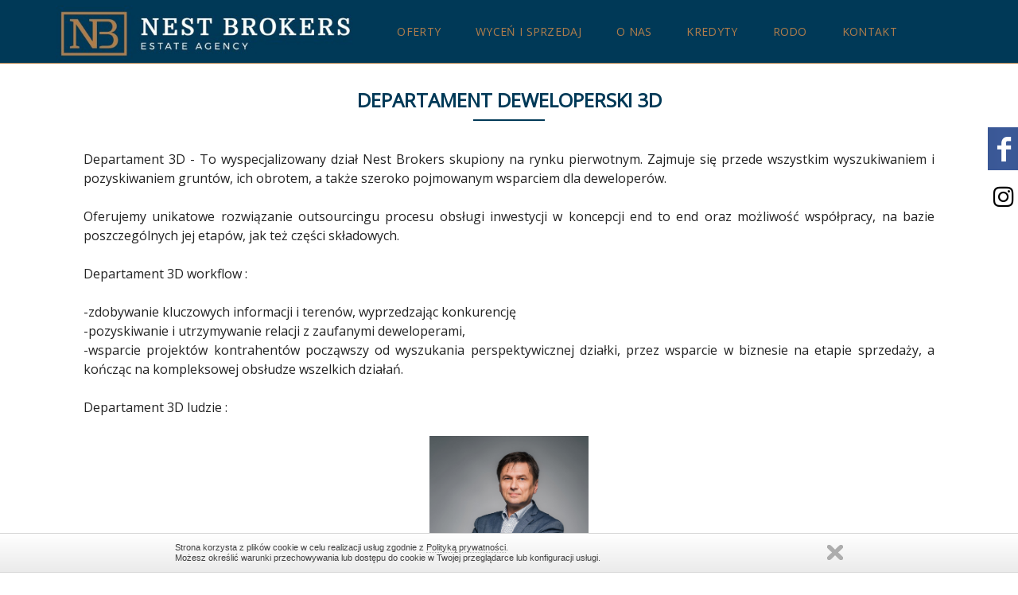

--- FILE ---
content_type: text/html; charset=UTF-8
request_url: https://nestbrokers.pl/dla-dewelopera
body_size: 5497
content:
<!DOCTYPE html>
<html lang="pl" class="estwb-js">
<head>
    <meta charset="utf-8">
    <meta name="viewport" content="width=device-width, initial-scale=1.0"/>
    <meta name="robots" content="index, follow"/> <!-- zmienić roboty! -->
    <meta name="HandheldFriendly" content="true"/>
    
         
    <title>Nest Brokers Estate Agency</title>
        
            <meta name="keywords" content="">
        
            <meta name="description" content="">
        
    

    <link rel="stylesheet" href="https://nestbrokers.pl/assets/future/css/lightslider.css?1756197840"/>
    <link rel="stylesheet" type="text/css" href="https://nestbrokers.pl/assets/future/fonts/fonts.css?1756197840"/>
    <link rel="stylesheet" type="text/css" href="https://nestbrokers.pl/assets/future/fonts/font-awesome.css?1756197840"/>
    <link rel="stylesheet" href="https://nestbrokers.pl/assets/future/css/bootstrap.css?1756197840"/>
    <link rel="stylesheet" href="https://nestbrokers.pl/assets/future/css/jquery-ui.css?1756197840"/>
    <link rel="stylesheet" href="https://nestbrokers.pl/assets/future/css/style.css?1768308070"/>
    <link rel="stylesheet" href="https://nestbrokers.pl/assets/future/css/main.css?1756197840"/>
    <link rel="stylesheet" href="https://nestbrokers.pl/assets/future/css/flags.css?1756197840"/>

    <link rel="stylesheet" href="https://nestbrokers.pl/assets/future/css/owl.carousel.css?1756197840"/>
    <link rel="stylesheet" href="https://nestbrokers.pl/assets/future/css/owl.theme.default.min.css?1756197840"/>
    <link rel="stylesheet" href="https://nestbrokers.pl/assets/future/css/search-box.css?1756197840"/>
    <link type="text/css" rel="stylesheet" href="https://nestbrokers.pl/assets/projects/56/css/custom.css?1613854034"/>
    <link rel="stylesheet" href="https://nestbrokers.pl/assets/projects/56/css/dev-custom.css?1613854035"/>


    <link rel="shortcut icon" href="https://nestbrokers.pl/" type="image/x-icon"/>

    <!--load fonts -->
    <link href="https://fonts.googleapis.com/css?family=Lato:300,400,400i,700&amp;subset=latin-ext" rel="stylesheet">
    <link href="https://fonts.googleapis.com/css?family=Roboto:300,400,400i,700&amp;subset=latin-ext" rel="stylesheet">
    <link href="https://fonts.googleapis.com/css?family=Open+Sans&amp;subset=latin-ext" rel="stylesheet">

    <!-- load jQuery -->

    <script src="https://nestbrokers.pl/assets/future/js/jquery.js?1756197840"></script>

    <script src="https://nestbrokers.pl/assets/future/js/js.cookie.js?1756197840"></script>
    <script src="https://nestbrokers.pl/assets/future/js/jquery-ui.js?1756197840"></script>
    <script src="https://nestbrokers.pl/assets/future/js/vendor-lite.js?1756197840"></script>
    <script src="https://nestbrokers.pl/assets/future/js/bootstrap.min.js?1756197840"></script>
    <script src="https://nestbrokers.pl/assets/future/js/future-script.js?1756197840"></script>
    <script src="https://nestbrokers.pl/assets/future/js/lightslider.js?1756197840"></script>
    <script src='https://www.google.com/recaptcha/api.js'></script>

    <!-- load owl carousel -->
    <script src="https://nestbrokers.pl/assets/future/js/galleria-1.4.7.min.js?1756197840"></script>
    <script src="https://nestbrokers.pl/assets/future/js/owl.carousel.js?1756197840"></script>
    
        <!-- Google Tag Manager -->
<script>(function(w,d,s,l,i){w[l]=w[l]||[];w[l].push({'gtm.start':
new Date().getTime(),event:'gtm.js'});var f=d.getElementsByTagName(s)[0],
j=d.createElement(s),dl=l!='dataLayer'?'&l='+l:'';j.async=true;j.src=
'https://www.googletagmanager.com/gtm.js?id='+i+dl;f.parentNode.insertBefore(j,f);
})(window,document,'script','dataLayer','GTM-WBW26Q5B');</script>

<!-- Facebook Pixel Code -->

<script>

!function(f,b,e,v,n,t,s)

{if(f.fbq)return;n=f.fbq=function(){n.callMethod?

n.callMethod.apply(n,arguments):n.queue.push(arguments)};

if(!f._fbq)f._fbq=n;n.push=n;n.loaded=!0;n.version='2.0';

n.queue=[];t=b.createElement(e);t.async=!0;

t.src=v;s=b.getElementsByTagName(e)[0];

s.parentNode.insertBefore(t,s)}(window,document,'script',

'https://connect.facebook.net/en_US/fbevents.js');

fbq('init', '454654988669765'); 

fbq('track', 'PageView');

</script>

<noscript>

<img height="1" width="1"

src="https://www.facebook.com/tr?id=454654988669765&ev=PageView

&noscript=1"/>

</noscript>

<!-- End Facebook Pixel Code -->
<!-- Global site tag (gtag.js) - Google Analytics -->
<script async src="https://www.googletagmanager.com/gtag/js?id=UA-2587370-8"></script>
<script>
  window.dataLayer = window.dataLayer || [];
  function gtag(){dataLayer.push(arguments);}
  gtag('js', new Date());

  gtag('config', 'UA-2587370-8');
</script>

    </head>
<body class="">
    <!-- Google Tag Manager (noscript) -->
<noscript><iframe src="https://www.googletagmanager.com/ns.html?id=GTM-WBW26Q5B"
height="0" width="0" style="display:none;visibility:hidden"></iframe></noscript>
<!-- End Google Tag Manager (noscript) -->
<div id='ada-root'></div><script async defer type='text/javascript' src='https://cdn.ada.place/ada.place/w/sdk.js?access_key=mceaoM5tzpbvnJnSBUJy7pkB'></script>
<div class='ada-operator-chat' data-text='Czatuj z naszym ekspertem!' data-locale='pl'></div>

        <div id="fb-root"></div>
    <script>(function(d, s, id) {
            var js, fjs = d.getElementsByTagName(s)[0];
            if (d.getElementById(id)) return;
            js = d.createElement(s); js.id = id;
            js.src = "//connect.facebook.net/pl_PL/sdk.js#xfbml=1&appId=212373525471584&version=v2.0";
            fjs.parentNode.insertBefore(js, fjs);
        }(document, 'script', 'facebook-jssdk'));</script>

    <div class='like-box-wrap pf'>
        <div class='like-box-handle'>
        </div>
        <div class="fb-like-box" data-href="https://www.facebook.com/Nest-Brokers-Estate-Agency-377175753128905" data-width="300" data-height="300" data-colorscheme="light" data-show-faces="true" data-header="true" data-stream="false" data-show-border="true"></div>
    </div>

<div class='social-box' style='top:170px;'>
        <a class="social-item instagram" href="https://instagram.com/nestbrokers?igshid=10r6cz8q4e5c1" target="_blank">
            <i class="fa fa-instagram"></i>
        </a>
</div>

    <div class="page-header background_color_border_header background_color_header">
    <div class="menutop">
        <div class="logo">
            <a class="mobile-menu"> <span class="mobile-button"> <span class="symbol-open"><i
                                class="fa fa-bars"></i></span> <span class="symbol-close"><i
                                class="fa fa-times"></i></span> </span>
            </a>
            <a class="logo_image" href="https://nestbrokers.pl"><img
                src=" https://nestbrokers.pl/images/56/settings/nest_logo-02 (1).jpg "
                alt="Przejdź na stronę główną"/>
            </a>
        </div>
        <ul class="menutop_items background_color_header">
                                                                            <li class="menutop_item">
                        <a
                                                        href="https://nestbrokers.pl/oferty"
                                                        class="menutop_link color_header color_hover_header  has_children ">
                            Oferty
                        </a>
                                                                            <ul class="menutop_dropdown">
                                                                                                            <li class="background_color_children_header">
                                            <a class="color_header color_hover_header"
                                                                                                        href="https://nestbrokers.pl/rynek-wtorny"
                                                                                                        >
                                                        Rynek wtórny
                                            </a>
                                        </li>
                                                                                                                                                <li class="background_color_children_header">
                                            <a class="color_header color_hover_header"
                                                                                                        href="https://nestbrokers.pl/rynek-pierwotny"
                                                                                                        >
                                                        Rynek pierwotny
                                            </a>
                                        </li>
                                                                                                                                                <li class="background_color_children_header">
                                            <a class="color_header color_hover_header"
                                                                                                        href="https://nestbrokers.pl/inwestycje"
                                                                                                        >
                                                        Inwestycje
                                            </a>
                                        </li>
                                                                                                                                                <li class="background_color_children_header">
                                            <a class="color_header color_hover_header"
                                                                                                        href="https://nestbrokers.pl/dla-dewelopera"
                                                                                                        >
                                                        Dla Dewelopera
                                            </a>
                                        </li>
                                                                                                                                                <li class="background_color_children_header">
                                            <a class="color_header color_hover_header"
                                                                                                        href="https://nestbrokers.pl/inwestycje-deweloperskie"
                                                                                                        >
                                                        Inwestycje deweloperskie
                                            </a>
                                        </li>
                                                                                                </ul>
                                            </li>
                                                                                            <li class="menutop_item">
                        <a
                                                        href="https://nestbrokers.pl/wycen-i-sprzedaj"
                                                        class="menutop_link color_header color_hover_header ">
                            Wyceń i Sprzedaj
                        </a>
                                                                    </li>
                                                                                            <li class="menutop_item">
                        <a
                                                        href="https://nestbrokers.pl/o-nas"
                                                        class="menutop_link color_header color_hover_header ">
                            O nas
                        </a>
                                                                    </li>
                                                                                            <li class="menutop_item">
                        <a
                                                        href="https://nestbrokers.pl/kredyty"
                                                        class="menutop_link color_header color_hover_header ">
                            Kredyty
                        </a>
                                                                    </li>
                                                                <li class="menutop_item">
                        <a
                                                        href="https://nestbrokers.pl/rodo"
                                                        class="menutop_link color_header color_hover_header ">
                            RODO
                        </a>
                                                                    </li>
                                                                <li class="menutop_item">
                        <a
                                                        href="https://nestbrokers.pl/kontakt"
                                                        class="menutop_link color_header color_hover_header ">
                            Kontakt
                        </a>
                                                                    </li>
                                    </ul>
    </div>
</div>

<script>
    $('.symbol-open').on('click', null, function () {
        $('.menutop').addClass('mobile-active');
    });
    $('.symbol-close').on("click", function () {
        $('.menutop').removeClass('mobile-active');
    });

    if($(window).width() >= 1023){
        $("ul").removeClass("background_color_header");
    }
</script>



            <div class="estiweb-future-article estiweb-future-container">
    <div class="estiweb-future-article-inside">
                    <h3 class="estiweb-future-heading top_frame_color_searcher_header color_object_header">Departament Deweloperski 3D</h3>
                            <div class="estiweb-future-article-text color_main">
                <div style="text-align: justify;">Departament 3D - To wyspecjalizowany dział Nest Brokers skupiony na rynku pierwotnym. Zajmuje się przede wszystkim wyszukiwaniem i pozyskiwaniem gruntów, ich obrotem, a także szeroko pojmowanym wsparciem dla deweloperów.<br /><br />Oferujemy unikatowe rozwiązanie outsourcingu procesu obsługi inwestycji w koncepcji end to end oraz możliwość współpracy, na bazie poszczególnych jej etapów, jak też części składowych.</div>
<div style="text-align: justify;"> </div>
<div style="text-align: justify;">Departament 3D workflow :<br /><br /></div>
<div style="text-align: justify;">-zdobywanie kluczowych informacji i terenów, wyprzedzając konkurencję</div>
<div style="text-align: justify;">-pozyskiwanie i utrzymywanie relacji z zaufanymi deweloperami,</div>
<div style="text-align: justify;">-wsparcie projektów kontrahentów począwszy od wyszukania perspektywicznej działki, przez wsparcie w biznesie na etapie sprzedaży, a kończąc na kompleksowej obsłudze wszelkich działań.</div>
<div style="text-align: justify;"><br />Departament 3D ludzie :</div>
<div style="text-align: center;"><br /><img style="display: block; margin-left: auto; margin-right: auto;" src="/images/56/uploads/_DSC0502-2got.jpg" alt="" width="200" height="300" /><br /><strong>Janusz Policht</strong><br /><br /></div>
<div style="text-align: justify;">Zaangażowany w pracę na rynku nieruchomości od 2008 roku. Swoją karierę zaczynał jako Doradca ds. Nieruchomości w największej, wówczas firmie w Polsce. Dzięki wytrwałej, systematycznej pracy już w 2013 roku mógł rozwinąć skrzydła w roli Project Managera. Zarządzanie projektami zaowocowało sprzedażą ponad 250 mieszkań, budową bazy kontaktów, i rozwojem. W 2017 jako Trader, był już skoncentrowany na kontaktach z deweloperami. W 2020 roku, postanowił wykorzystać zdobyte doświadczenie by uczynić z Nest Brokers lidera na rynku. Od początku współpracy zajmuje się rynkiem pierwotnym w Departamencie 3D. Jeśli na horyzoncie widzisz cel i chcesz do niego dążyć, Janusz znajdzie do niego drogę, czasami wystarczy jedno spotkanie. To właśnie on może być Twoim przewodnikiem w drodze na biznesowy szczyt, a w weekendy można go spotkać choćby na tatrzańskim, górskim szlaku.<br /><br /></div>
<div style="text-align: justify;">e-mail: janusz.policht@nestbrokers.pl</div>
<div style="text-align: justify;">nr. tel: 785 906 152</div>
<div style="text-align: center;"><br /><img style="display: block; margin-left: auto; margin-right: auto;" src="/images/56/uploads/_DSC0436-got2.jpg" alt="" width="200" height="300" /><br /><strong>Mariusz Bratek</strong></div>
<div style="text-align: justify;"><br />W 2015 roku wkroczył na rynek nieruchomości jako Agent, by już w 2018 kontynuować pracę jako Business Deweloper Manager, w jednym z uznanych krakowskich biur pośrednictwa. Z pasją do nieustannego działania i sprzedaży często procedował symultanicznie skorelowane procesy handlowe. Obszarami obrotu są dla niego; telekomunikacja, systemy grzewcze, fotowoltaika oraz kampanie reklamowe.</div>
<div style="text-align: justify;">Na przestrzeni lat, wcielał się w role; koordynatora, właściciela firm w tym sklepu internetowego czy trenera. Sam również nie ustaje w dążeniu do podnoszenia kwalifikacji, uczestnicząc w zdywersyfikowanych tematycznie szkoleniach. Weekendy to dla niego czas na, rower, majsterkowanie, podróże i kulinaria.</div>
<div style="text-align: justify;">Od 2020 roku jako Ekspert ds. Nieruchomości, pracuje z Nest Brokers, tworząc i rozwijając Departament 3D. Pozyskuje unikalne nieruchomości, z naciskiem na grunty. Budując i pielęgnując relacje na rynku pierwotnym. Ceni kontakt z ludźmi, a jako urodzony handlowiec; pozyska, kupi i sprzeda Twoją działkę lub grunt, którego szukasz.</div>
<div style="text-align: justify;"><br />e-mail: mariusz.bratek@nestbrokers.pl</div>
<div style="text-align: justify;">nr. tel: 574 980 527</div>
            </div>
            </div>
</div>


<script>

    /*
    article check
     */

    if (!$('.estiweb-future-heading-wrapper').hasClass('photo-exist')) {
//        console.log(true);
        $('.content-checker-article').removeClass('col-md-6');
        $('.content-checker-article').addClass('col-md-12');
    } else if ($('.estiweb-future-heading-wrapper').hasClass('photo-exist')) {
//        console.log(false);
        $('.content-checker-article').removeClass('col-md-12');
        $('.content-checker-article').addClass('col-md-6');
    }
</script>
    
<footer class="estiweb-future-footer background_color_menu_footer color_menu_footer">
    <div class="estiweb-future-footer-inside">
        <div class="row">
            <div class="col-md-3">
                <h4>
                    Dane adresowe
                </h4>
                <h5>Nest Brokers Estate Agency</h5>
                <div class="footer-address">
                                            ul. Ślusarska 6/10,
                                        30-710
                    Kraków
                </div>
            </div>

            <div class="col-md-3">
                <h4>
                    Dane kontaktowe
                </h4>
                                    <div class="footer-contact">
                        <a href="tel:+48 883 980 521">
                            +48 883 980 521
                        </a>
                    </div>
                                                    <div class="footer-contact">
                        <a href="tel:+48 663 980 521">
                            +48 663 980 521
                        </a>
                    </div>
                                                    <div class="footer-contact">
                        <a href="mailto:biuro@nestbrokers.pl">
                            biuro@nestbrokers.pl
                        </a>
                    </div>
                
                                    <br>
                    <strong>
                        Znajdź nas na:<br>
                    </strong>
                    <div class="estiweb-future-footer-icons">
                                                    <a class="estiweb-future-footer-icon" href="https://www.facebook.com/Nest-Brokers-Estate-Agency-377175753128905" target="_blank">
                                <i class="fa fa-facebook"></i></a>
                                                                                                    <a class="estiweb-future-footer-icon" href="https://instagram.com/nestbrokers?igshid=10r6cz8q4e5c1" target="_blank">
                                <i class="fa fa-instagram"></i>
                            </a>
                                                                                            </div>
                
                <br>
                <strong>
                    Popularne lokalizacje:<br><br>
                </strong>
                <div class="estiweb-future-tags">
                                            <a href="https://nestbrokers.pl/offer/offer-search/1?location=167%7C6%7C135%7C977%7C30027%7C4129"
                           class="estiweb-future-tag color_hover_menu_footer  background_color_border_header"
                        >
                            Kraków Prądnik Biały
                        </a>
                                            <a href="https://nestbrokers.pl/offer/offer-search/1?location=167%7C6%7C135%7C980%7C18056%7C2060"
                           class="estiweb-future-tag color_hover_menu_footer  background_color_border_header"
                        >
                            Kraków Śródmieście
                        </a>
                                            <a href="https://nestbrokers.pl/offer/offer-search/1?location=167%7C6%7C135%7C978%7C44878%7C18517"
                           class="estiweb-future-tag color_hover_menu_footer  background_color_border_header"
                        >
                            Kraków Czyżyny
                        </a>
                                    </div>
            </div>

            <div class="col-md-6">
                <h4>
                    Menu
                </h4>
                <div class="row">
                    <div class="col-md-6">
                        <ul>
                                                                                                                                                            <li>
                                        <a class="background_color_border_header top_frame_color_footer"
                                                                                      href="https://nestbrokers.pl/oferty"
                                                                                   >Oferty</a>
                                    </li>
                                                                                                                                                                                            <li>
                                        <a class="background_color_border_header top_frame_color_footer"
                                                                                      href="https://nestbrokers.pl/wycen-i-sprzedaj"
                                                                                   >Wyceń i Sprzedaj</a>
                                    </li>
                                                                                                                                                                                            <li>
                                        <a class="background_color_border_header top_frame_color_footer"
                                                                                      href="https://nestbrokers.pl/o-nas"
                                                                                   >O nas</a>
                                    </li>
                                                                                                                                                                                            <li>
                                        <a class="background_color_border_header top_frame_color_footer"
                                                                                      href="https://nestbrokers.pl/kredyty"
                                                                                   >Kredyty</a>
                                    </li>
                                                                                                                                <li>
                                        <a class="background_color_border_header top_frame_color_footer"
                                                                                      href="https://nestbrokers.pl/rodo"
                                                                                   >RODO</a>
                                    </li>
                                                                                                                                <li>
                                        <a class="background_color_border_header top_frame_color_footer"
                                                                                      href="https://nestbrokers.pl/kontakt"
                                                                                   >Kontakt</a>
                                    </li>
                                                                                    </ul>
                    </div>
                                        <div class="col-md-6">
                        <ul>
                                                                                                <li>
                                        <a class="background_color_border_header top_frame_color_footer"
                                                                                      href="https://nestbrokers.pl/polityka-prywatnosci"
                                                                                   >Polityka prywatności</a>
                                    </li>
                                                                                                                                <li>
                                        <a class="background_color_border_header top_frame_color_footer"
                                                                                      href="https://nestbrokers.pl/kariera"
                                                                                   >Kariera</a>
                                    </li>
                                                                                                                                <li>
                                        <a class="background_color_border_header top_frame_color_footer"
                                                                                      href="https://nestbrokers.pl/pod-klucz"
                                                                                   >Pod klucz</a>
                                    </li>
                                                                                    </ul>
                                            </div>
                </div>
            </div>
        </div>
    </div>

    <div class="estiweb-future-footer-bottom background_color_footer">
        <div class="estiweb-future-footer-bottom-inside color_footer" style="max-width: 1200px; padding: 0 30px;">
            Realizacja:
            <a class="color_footer" href="https://esticrm.pl/">EstiCRM</a>
            -
            Wszelkie prawa zastrzeżone (C) 2026

        </div>
    </div>

</footer>

<span id="print-url" style="display:none;">https://nestbrokers.pl/offer/offer-print</span>
<script src="https://nestbrokers.pl/assets/future/js/offer-list.js?1756197840"></script>
<script src="https://nestbrokers.pl/assets/future/js/autocompleter.min.js?1756197840"></script>

</body>
</html>


--- FILE ---
content_type: text/css
request_url: https://nestbrokers.pl/assets/future/css/style.css?1768308070
body_size: 12310
content:
* {
    outline: 0;
}

*, :after, :before {
    -webkit-box-sizing: border-box;
    -moz-box-sizing: border-box;
    box-sizing: border-box;
}

a {
    background-color: transparent;
    -webkit-text-decoration-skip: objects;
    text-decoration: none;
}

img {
    border-style: none;
    max-width: 100%;
    height: auto;
    vertical-align: middle;
}

a:hover {
    text-decoration: none;
}

iframe {
    border: 0;
    max-width: 100%;
}

.clr {
    clear: both;
}

h1, h2, h3, h4, h5, h6 {
    margin: 0 0 24px 0;
    font-weight: 400;
    padding: 0;
    letter-spacing: 0;
    line-height: 1.2;
}

table {
    border-collapse: collapse;
    width: 100%;
    margin-bottom: 24px;
}

td, th {
    padding: 12px;
    text-align: left;
    border: 1px solid #999;
    font-weight: initial;
}

ul, ol {
    margin-top: 0;
    margin-bottom: 10px;
}

button, input, optgroup, select, textarea {
    font-family: sans-serif;
    font-size: 100%;
    line-height: 1.15;
    margin: 0;
}

button, select {
    text-transform: none;
}

select {
    max-width: 100%;
    width: 100%;
    padding: 14px 20px;
}

@font-face {
    font-family: revicons;
    src: url(../addons-themes/revicons.eot?5510888);
    src: url(../addons-themes/revicons.eot?5510888#iefix) format('embedded-opentype'), url(../addons-themes/revicons.woff?5510888) format('woff'), url(../addons-themes/revicons.ttf?5510888) format('truetype'), url(../addons-themes/revicons.svg?5510888#revicons) format('svg');
    font-weight: 400;
    font-style: normal
}


[class*=" revicon-"]:before, [class^=revicon-]:before {
    font-family: revicons;
    font-style: normal;
    font-weight: 400;
    speak: none;
    display: inline-block;
    text-decoration: inherit;
    width: 1em;
    margin-right: .2em;
    text-align: center;
    font-variant: normal;
    text-transform: none;
    line-height: 1em;
    margin-left: .2em
}

.revicon-search-1:before {
    content: '\e802'
}

.revicon-pencil-1:before {
    content: '\e831'
}

.revicon-picture-1:before {
    content: '\e803'
}

.revicon-cancel:before {
    content: '\e80a'
}

.revicon-info-circled:before {
    content: '\e80f'
}

.revicon-trash:before {
    content: '\e801'
}

.revicon-left-dir:before {
    content: '\e817'
}

.revicon-right-dir:before {
    content: '\e818'
}

.revicon-down-open:before {
    content: '\e83b'
}

.revicon-left-open:before {
    content: '\e819'
}

.revicon-right-open:before {
    content: '\e81a'
}

.revicon-angle-left:before {
    content: '\e820'
}

.revicon-angle-right:before {
    content: '\e81d'
}

.revicon-left-big:before {
    content: '\e81f'
}

.revicon-right-big:before {
    content: '\e81e'
}

.revicon-magic:before {
    content: '\e807'
}

.revicon-picture:before {
    content: '\e800'
}

.revicon-export:before {
    content: '\e80b'
}

.revicon-cog:before {
    content: '\e832'
}

.revicon-login:before {
    content: '\e833'
}

.revicon-logout:before {
    content: '\e834'
}

.revicon-video:before {
    content: '\e805'
}

.revicon-arrow-combo:before {
    content: '\e827'
}

.revicon-left-open-1:before {
    content: '\e82a'
}

.revicon-right-open-1:before {
    content: '\e82b'
}

.revicon-left-open-mini:before {
    content: '\e822'
}

.revicon-right-open-mini:before {
    content: '\e823'
}

.revicon-left-open-big:before {
    content: '\e824'
}

.revicon-right-open-big:before {
    content: '\e825'
}

.revicon-left:before {
    content: '\e836'
}

.revicon-right:before {
    content: '\e826'
}

.revicon-ccw:before {
    content: '\e808'
}

.revicon-arrows-ccw:before {
    content: '\e806'
}

.revicon-palette:before {
    content: '\e829'
}

.revicon-list-add:before {
    content: '\e80c'
}

.revicon-doc:before {
    content: '\e809'
}

.revicon-left-open-outline:before {
    content: '\e82e'
}

.revicon-left-open-2:before {
    content: '\e82c'
}

.revicon-right-open-outline:before {
    content: '\e82f'
}

.revicon-right-open-2:before {
    content: '\e82d'
}

.revicon-equalizer:before {
    content: '\e83a'
}

.revicon-layers-alt:before {
    content: '\e804'
}

.revicon-popup:before {
    content: '\e828'
}

input[type=text], input[type=password], input[type=email], input[type=search]:not(#media-search-input) {
    max-width: 100%;
    width: 100%;
    border: 1px solid #c3c3c5;
    padding: 10px 20px;
    line-height: 26px;
    border-radius: 5px;
    margin-bottom: 12px;
    color: #666;
    text-align: center;
    background: #fff;
}

textarea {
    max-width: 100%;
    width: 100%;
    border: 1px solid #c3c3c5;
    padding: 10px 20px;
    line-height: 24px;
    border-radius: 5px;
    margin-bottom: 12px;
    color: #666;
    background: #fff;
    resize: none;
}

.clause-style {
    font-size: 12px;
    color: gray;
    text-align: justify;
}

.estiweb-form-submit {
    background: #2b9fd9;
    color: #fff;
    border: 0;
    padding: 0 24px;
    line-height: 48px;
    cursor: pointer;
    margin-bottom: 24px;
    margin-right: 24px;
    text-transform: uppercase;
    letter-spacing: .1px;
    border-radius: 5px;
}

.estiweb-form-submit-wrapper {
    padding: 10px 10px;
    width: 100%;
    text-align: center;
}

.estiweb-future-form-control {
    width: 100%;
}

.estiweb-future-form input[type=text], .estiweb-future-form input[type=password], .estiweb-future-form input[type=email], .estiweb-future-form input[type=search]:not(#media-search-input) {
    text-align: left;
}

.estiweb-future-form-info {
    border-left: 5px solid red;
    background: rgba(255, 0, 0, .1);
    padding: 6px 12px;
    margin-bottom: 3px;
    font-size: 14px
}

.estiweb-future-form-widget-textarea {
    height: 233px;
    margin-bottom: 0;
    text-align: left;
}

.estiweb-future-form-widget-submit {
    text-align: right;
    margin-top: 4px;
    margin-bottom: 18px;
    clear: both;
    content: "";
    display: table;
    width: auto;
    float: right;
    width: 100%;
}


body {
    word-wrap: break-word;
    font-size: 16px;
    line-height: 1.5;
    font-weight: 400;
    color: #222;
    font-family: Open Sans, Arial, Helvetica, sans-serif;
    background: #fff;
    overflow-wrap: break-word;
    text-align: left;
}

.page-header {
    min-height: 80px;
    z-index: 990;
    display: block;
    float: none;
    position: relative;
    margin: 0;
    height: 80px;
    background-color: #fff;
}

.pagination-block {
    width: 100%;
}

.pagination {
    display: table;
    margin: 0 auto;
}

.pagination > li {
    display: inline;
}

.pagination > li:first-child > a, .pagination > li:first-child > span {
    border-radius: 0;
}
.pagination > li:last-child > a, .pagination > li:last-child > span {
    border-radius: 0;
}

.mobile_menu {
    display: none;
}

.menutop {
    max-width: 1170px;
    margin: 0 auto;
    padding: 0 15px;
}

.menutop_items {
    z-index: 1200;
    list-style: none;
}

.menutop_item {
    margin-left: 10px;
    margin-right: 10px;
    display: inline-block;
    vertical-align: top;
    width: auto;
}

.menutop_item:first-child {
    margin-left: 0px;
}

.menutop_link {
    text-transform: uppercase;
    letter-spacing: .3px;
    color: #4d4d4d;
    height: 80px;
    line-height: 80px;
    display: block;
    font-family: inherit;
    font-size: 14px;
    font-weight: 400;
    float: none;
    white-space: normal;
    word-wrap: break-word;
    word-break: normal;
    vertical-align: middle;
    position: relative;
    padding: 0 10px;
}

.menutop_link:hover {
    text-decoration: none;
}

.menutop_item:first-child .menutop_link {
    padding-left: 0px;
}

.menutop_dropdown {
    display: none;
    background: #fff;
    overflow: hidden;
    width: 205px;
    position: absolute;
    top: 100%;
    list-style: none;
    margin: 0;
    padding: 0;
    z-index: 5000;
    height: auto;
    visibility: visible;
}

.menutop_item:hover .menutop_dropdown {
    display: block;
}

.menutop_dropdown li {
    min-height: 40px;
    height: auto !important;
    list-style: none;
    width: 100%;
    color: #333;
    position: relative;
    display: block;
}

.menutop_dropdown li a {
    text-transform: uppercase;
    padding: 14px 18px;
    font-size: 12px;
    font-weight: 400;
}

.logo {
    vertical-align: top;
    float: left;
    position: relative;
    z-index: 1000;
}

.logo_image {
    height: 80px;
    line-height: 80px;
    margin-right: 36px;
    padding: 0 17px 0 0;
}

.logo_image img {
    width: auto;
    max-width: 100%;
    position: relative;
    vertical-align: middle;
    height: 70px !important;
}

.like-box-wrap {
    position: fixed;
    right: -302px;
    width: 300px;
    top: 160px;
    z-index: 410;
    background-color: #fff;
}

.like-box-handle {
    width: 40px;
    height: 54px;
    background: url(../gfx/facebook-handle.png) no-repeat 0 0;
    position: absolute;
    top: 0;
    left: -40px;
}

.social-box {
    position: fixed;
    right: -302px;
    width: 300px;
    top: 160px;
    z-index: 410;
    background-color: #fff;
}

.instagram {
    color: #000;
    background: #fff;
}

.twitter {
    color: #1DA1F2;
    background: #fff;
}

.linkedin {
    color: #fff;
    background: #0177B5;
}

.youtube {
    color: #ff0000;
    background: #fff;
}


.social-item {
    display: inline-block;
    position: absolute;
    top: 0;
    left: -40px;
    text-align: center;
    height: 54px;
    width: 40px;
    font-size: 30px;
    vertical-align: middle;
    line-height: 54px;
    top: 50px;
    margin-right: 12px;
}

.estiweb-future-footer {
    margin-top: 50px;
    position: relative;
    background: #333;
    color: #f0f0f0;
}


.estiweb-future-footer a {
    color: #fff;
}

.estiweb-future-footer-inside {
    max-width: 1150px;
    margin: 0 auto;
    padding: 50px 40px 50px;
    width: auto;
    font-size: 13px;
}

.estiweb-future-footer h4 {
    margin-bottom: 25px;
    font-size: 16px;
    font-weight: 700;
    text-transform: uppercase;
}

.estiweb-future-footer h5 {
    margin-bottom: 15px;
}

.estiweb-future-footer ul {
    padding: 0;
    margin: 0;
    width: 100%;
    overflow: hidden;
    font-size: 13px;
}

.estiweb-future-footer ul li {
    min-height: 48px;
}

.estiweb-future-footer ul li a {
    width: 100%;
    position: relative;
    display: block;
    padding: 14px 30px 14px 0;
    border-bottom: 1px solid #4d4d4d;
    overflow: hidden;
    -webkit-transition: 0.2s ease-in-out;
    -moz-transition: 0.2s ease-in-out;
    -ms-transition: 0.2s ease-in-out;
    -o-transition: 0.2s ease-in-out;
    transition: 0.2s ease-in-out;
    color: #fff;
}

.estiweb-future-footer-icon {
    background: none;
    display: inline-block;
    position: relative;
    text-align: center;
    color: #222 !important;
    height: 30px;
    width: 30px;
    font-size: 22px;
    line-height: 48px;
    -webkit-transition: 0.2s ease-in-out;
    -moz-transition: 0.2s ease-in-out;
    -ms-transition: 0.2s ease-in-out;
    -o-transition: 0.2s ease-in-out;
    transition: 0.2s ease-in-out;
    margin-bottom: 12px;
    margin-right: 12px;
    border-radius: 50%;
}

.estiweb-future-tag {
    display: inline-block;
    position: relative;
    font-size: 11px !important;
    background: transparent;
    border: 1px solid #999;
    color: #4d4d4d;
    padding: 5px 12px;
    margin: 0 8px 8px 0;
    border-radius: 5px;
}

.estiweb-future-tag:hover {
    background: #999;
}

.estiweb-future-footer-bottom {
    padding-bottom: 15px;
    font-size: 13px;
    padding-top: 15px;
    background: #222;
    color: #fff;
    text-align: right;
}

.estiweb-future-footer-bottom-inside {
    max-width: 1150px;
    padding: 0 30px;
    margin: 0 auto;
    width: 100%;
    text-align: right;
}

.footer-address {
    position: relative;
    line-height: 24px;
    margin-bottom: 24px;
}

.footer-address i {
    position: absolute;
    left: 0;
    font-size: 20px;
}

.footer-contact {
    position: relative;
    line-height: 20px;
    margin-bottom: 10px;
}

.footer-contact i {
    position: absolute;
    left: 0;
    font-size: 20px;
}


.instagram {
    color: #000;
    background: #fff;
}

@media(max-width: 992px) {
    div.estiweb-future-tags {
        padding-bottom: 24px;
    }
}

.banner {
    z-index: 0;
    width: 100%;
    position: relative;
}


.slider {
    width: 100%;
    margin: 2em auto
}

.slider-wrapper {
    width: 100%;
    height: 500px;
    position: relative
}

.slide {
    float: left;
    position: absolute;
    width: 100%;
    height: 100%;
    opacity: 0;
    transition: opacity 3s linear
}

.slider-wrapper > .slide:first-child {
    opacity: 1
}

.slider-margin {
    margin-bottom: 100px !important;
}

.custom-motto {
    margin: 0 0 24px 0;
    letter-spacing: 0;
    line-height: 1.2;
    font-family: Open Sans, Arial, Helvetica, sans-serif;
}


.search-bar-wrapper {

}

.search-bar {
    position: relative;
    max-width: 1150px;
    margin-left: auto;
    margin-right: auto;
    padding: 15px 12px;
    background-color: #f9f9f9 !important;
}

.search-bar.main-site {
    margin-bottom: 20px;
}

.estiweb-future-banner {
    background-repeat: no-repeat !important;
    background-size: cover !important;
    background-position: center center !important;
    width: 100%;
    height: 100%;
}

.estiweb-future-map-single-estate {
    height: 350px;
    margin: 20px 0 10px 0;
}

#location-input {
    font-size: 16px;
}

#street-input {
    font-size: 16px;
}

@media(max-width: 1023px) {
    .investment-searcher #street-input {
        margin-top: 16px;
    }
}

.estiweb-future-search {
    margin-left: -12px;
    margin-right: -12px;
    padding: 0;
    display: flex;
    flex-wrap: wrap;
    flex: 1;
}

.estiweb-future-field {
    padding: 5px 12px 0px;
    width: 33.33%;
}

.estiweb-future-search-label {
    text-align: center;
    margin-bottom: 12px;
    font-size: 14px;
    font-weight: 700;
}

.estiweb-future-search-field {

}

.estiweb-future-search-two-cols-left {
    width: 50%;
    padding-right: 8px;
    float: left;
}

.estiweb-future-search-two-cols-right {
    width: 50%;
    padding-left: 8px;
    position: relative;
    float: left;
}

.estiweb-future-search-two-cols-right:after {
    position: absolute;
    content: '';
    left: -3px;
    top: 23px;
    background: #666;
    height: 1px;
    width: 6px;
}

.estiweb-future-search-buttons {
    margin-top: 10px;
    text-align: center;
    text-transform: uppercase;
}

.estiweb-future-field-full {
    width: 100%;
}

.estiweb-future-checkbox {
    position: relative;
    z-index: 1;
    vertical-align: middle;
    display: inline-block;
    box-sizing: border-box;
    height: 24px;
    margin: 0;
    padding: 0;
    width: auto;
    margin-right: 12px;
    padding-left: 24px;
    margin-bottom: 0;
}

.estiweb-future-checkbox-label {
    text-transform: uppercase;
    font-weight: 400;
    color: #666;
    font-size: 13px;
    cursor: pointer;
    line-height: 24px;
    margin: 0;
    position: relative;
    left: -5px;
    top: -1px;
}

.search-button {
    float: none;
    min-width: 120px;
    margin: 0 4px;
    background-color: #808080;
    -webkit-appearance: none;
    font-family: inherit;
    letter-spacing: .1px;
    border-radius: 5px;
    color: #fff;
    font-weight: 400;
    -webkit-box-shadow: none !important;
    -moz-box-shadow: none !important;
    box-shadow: none !important;
    border: none;
    position: relative;
    height: 36px;
    padding: 0 16px;
    display: inline-block;
    font-size: 14px;
    text-transform: uppercase;
    overflow: hidden;
    will-change: box-shadow;
    transition: box-shadow 0.2s cubic-bezier(.4, 0, 1, 1), background-color 0.2s cubic-bezier(.4, 0, .2, 1), color 0.2s cubic-bezier(.4, 0, .2, 1);
    outline: none;
    cursor: pointer;
    text-decoration: none;
    text-align: center;
    vertical-align: middle;
}

.more-button {
    background-color: transparent;
    border: 2px solid #2b9fd9;
    line-height: 32px;
    color: #50535a !important;
    margin: 0 4px;
    display: inline-block;
    min-width: 120px;
}

.estiweb-future-listing-header-wrapper {
    margin-bottom: 22px;
    padding: 0 0px;
    margin-top: 30px;
    clear: both;
}

.estiweb-future-listing-header {
    color: #666;
    position: relative;
    font-size: 18px;
    line-height: 24px;
    float: left;
    display: inline-block;
    font-weight: 400;
}

@media(max-width: 664px) {
    .investments-wrapper .estiweb-future-listing-header {
        margin-bottom: 16px;
    }
}


.estiweb-future-listing-sort {
    float: right;
    margin-left: 10px;
}

.estiweb-future-listing-view {
    float: right;
    margin-left: 15px;
    margin-bottom: 8px;
}

.estiweb-future-listing-view button {
    background: #fff;
    border: 1px solid #c3c3c5;
    border-radius: 5px;
    padding: 4px 8px;
}

.estiweb-future-listing-view button i {
    color: #666;
}

.estiweb-future-margin-bottom-small {
    margin-bottom: 24px !important;
}

.estiweb-future-grid-one {
    width: 100%;
}

.estiweb-future-grid-two {
    width: 50%;
}

.estiweb-future-grid-three {
    width: 33.33%;
    padding: 0 6px;
}

.estiweb-future-grid {
    display: flex;
    flex-wrap: wrap;
    overflow: hidden;
    margin-left: -6px;
    margin-right: -6px;
}


.estiweb-future-offer-header {
    padding: 25px 18px;
    text-align: center;
    margin-bottom: 10px;
    background: #f2f2f2;
    color: #999;
}

.estiweb-future-offer-header .estiweb-future-container {
    margin-bottom: 0px;
}

.estiweb-future-offer-header h1 {
    font-size: 24px;
    font-weight: normal;
    position: relative;
    display: inline-block;
    color: #231e2e;
    text-transform: none;
    text-align: center;
    margin-bottom: 0px;
}

.estiweb-future-offer-title {
    color: #999;
    text-align: center;
}

.estiweb-future-offer-details {
    position: relative !important;
}

.estiweb-future-offer-details-left {
}

.estiweb-future-offer-details-right {
    padding-top: 10px;
}

.estiweb-future-filter-active {
    color: #00a9e1 !important;
}


.estiweb-future-offer-action-buttons-list {
    margin-bottom: 24px;
    font-size: 24px;
    text-align: center;
}

.estiweb-future-offer-action-buttons-list > div {
    padding: 12px 12px;
    text-align: left;
    position: relative;
    display: inline-block;
    font-size: 14px;
}

.estiweb-future-offer-action-buttons-list > div i {
    margin-right: 6px;
}

.estiweb-future-offer-button {
    background: #f5f5f5;
    color: #4d4d4d;
    font-size: 13px;
    height: 48px;
}

.estiweb-future-offer-button i,
.estiweb-future-offer-button a {
    color: #4d4d4d;
}

.facebook-button {
    background-color: #3a579a !important;
    color: #fff !important;
    padding: 6px 12px !important;
    height: 36px;
}

.twitter-button {
    background-color: #00abf0 !important;
    color: #fff !important;
    padding: 6px 12px !important;
    height: 36px;
}

.facebook-button i, .facebook-button a, .twitter-button i, .twitter-button a {
    color: #fff !important;
}

.estiweb-future-offer-group {
    padding: 18px 24px 0 24px;
    margin-bottom: 24px;
    background: #f4f4f4;
    overflow: hidden;
}

.estiweb-future-offer-params {
    display: flex;
    flex-wrap: wrap;
}

.estiweb-future-offer-param {
    width: 50%;
    padding: 0 20px 12px 0px;
    position: relative;
    font-size: 14px;
}

.estiweb-future-offer-param  .offer-label {
    font-style: normal;
    font-weight: 700;
}

.estiweb-future-offer-group h3 {
    position: relative;
    font-weight: 400;
    text-align: center;
    text-transform: none;
    font-size: 21px;
    margin-bottom: 18px;
    padding-bottom: 18px;
}

.estiweb-future-offer-description {
    font-size: 14px;
}

.estiweb-future-video-wrapper {
    text-align: center;
    position: relative;
    padding-bottom: 24px;
}

.estiweb-future-video-wrapper:after {
    clear: both;
    content: "";
    display: table
}

@media (min-width: 1023px) {
    .estiweb-future-video-wrapper {
        padding-bottom: 56.25%;
        margin-bottom: 24px
    }

    .estiweb-future-video-wrapper object, .estiweb-future-video-wrapper embed, .estiweb-future-video-wrapper iframe {
        position: absolute;
        top: 0;
        left: 0;
        width: 100%;
        height: 100%
    }
}


.estiweb-future-offer-widget {
    margin-bottom: 20px;
}

.estiweb-future-offer-widget h3 {
    position: relative;
    text-transform: none;
    font-weight: 400;
    font-size: 22px;
    margin-bottom: 24px;
}

.estiweb-future-agent-picture {
    position: relative;
    display: block;
    margin-bottom: 12px;
}

.estiweb-future-agent-data {
    margin-bottom: 12px;
    font-size: 14px;
}

.estiweb-future-agent-data i {
    margin-right: 9px;
}

.estiweb-future-agent-data a {
    color: #222;
    text-decoration: none;
}

.estiweb-future-opinion {
    padding-top: 30px;
}

.estiweb-future-opinion-element {
    max-width: 600px;
    margin-right: auto;
    margin-left: auto;
    margin-bottom: 24px;
    text-align: center;
}

.estiweb-future-opinion-element h3 {
    margin-bottom: 10px;
}

.estiweb-future-opinion-text {

}

@media(max-width: 1023px) {
    .estiweb-future-offer-description {
        margin-bottom: 10px;
    }
}


.sort-param {
    position: relative;
    z-index: 99999;
    margin: 10px 0;
    padding-left: 0 !important;
}

.side-button {
    font-size: 14px;
    background-color: #808080;
    height: 36px;
    padding: 0 16px;
    position: relative;
    border: none;
    text-align: center;
    line-height: 36px;
    color: #fff;
    margin-bottom: 5px;
    display: block;
    width: 100%;
    font-family: inherit;
    letter-spacing: .1px;
    border-radius: 5px;
    font-weight: 400;
}

.side-button:hover {
    color: #fff;
    opacity: 0.9;
}


.rev_slider_wrapper {
    position: relative;
    z-index: 0;
    width: 100%
}

.rev_slider {
    position: relative;
    overflow: visible
}

.entry-content .rev_slider a, .rev_slider a {
    box-shadow: none
}

.tp-overflow-hidden {
    overflow: hidden !important
}

.group_ov_hidden {
    overflow: hidden
}

.rev_slider img, .tp-simpleresponsive img {
    max-width: none !important;
    transition: none;
    margin: 0;
    padding: 0;
    border: none
}

.rev_slider .no-slides-text {
    font-weight: 700;
    text-align: center;
    padding-top: 80px
}

.rev_slider > ul, .rev_slider > ul > li, .rev_slider > ul > li:before, .rev_slider_wrapper > ul, .tp-revslider-mainul > li, .tp-revslider-mainul > li:before, .tp-simpleresponsive > ul, .tp-simpleresponsive > ul > li, .tp-simpleresponsive > ul > li:before {
    list-style: none !important;
    position: absolute;
    margin: 0 !important;
    padding: 0 !important;
    overflow-x: visible;
    overflow-y: visible;
    background-image: none;
    background-position: 0 0;
    text-indent: 0;
    top: 0;
    left: 0
}

.rev_slider > ul > li, .rev_slider > ul > li:before, .tp-revslider-mainul > li, .tp-revslider-mainul > li:before, .tp-simpleresponsive > ul > li, .tp-simpleresponsive > ul > li:before {
    visibility: hidden
}

.tp-revslider-mainul, .tp-revslider-slidesli {
    padding: 0 !important;
    margin: 0 !important;
    list-style: none !important
}

#galleria {
    height: 480px;
    visibility: hidden;
}

.galleria-container {
    background: #fefefe;
}

#estiweb-future_rev_gallery_single {
    height: 500px;
}


#galleria {
    height: 480px;
    visibility: hidden
}

#galleria-border { /*border:1px solid #eaeaea*/
}

.galleria-container {
    background: #fefefe
}

.galleria-thumbnails {
    display: block;
    margin: 0 auto
}

.galleria-thumbnails-list .galleria-thumbnails .galleria-image {
    float: left
}

.galleria-thumbnails-list .galleria-thumbnails .galleria-image .active {
    float: left
}

.galleria-theme-classic .galleria-counter {
    color: #000
}

.galleria-theme-classic .galleria-loader {
    position: absolute;
    right: 30px;
    top: 0;
    background: url(../images/galleria/classic-loader-light.gif) no-repeat 2px 2px
}

.galleria-fscr {
    width: 20px;
    height: 20px;
    position: absolute;
    right: 0;
    top: 0;
    background: transparent url(../images/galleria/fullscreen.png);
    z-index: 4;
    cursor: pointer;
    opacity: .3
}

.galleria-fscr:hover {
    background: #d3d3d3 url(../images/galleria/fullscreen.png)
}

.galleria-theme-classic .galleria-thumb-nav-left, .galleria-theme-classic .galleria-thumb-nav-right, .galleria-theme-classic .galleria-info-link, .galleria-theme-classic .galleria-info-close, .galleria-theme-classic .galleria-image-nav-left, .galleria-theme-classic .galleria-image-nav-right {
    cursor: pointer;
    background: #000;
    background: rgba(0, 0, 0, .5);
    width: 40px;
    height: 40px;
    position: absolute;
    display: block;
    z-index: 1000
}

.galleria-theme-classic .galleria-thumb-nav-left:before, .galleria-theme-classic .galleria-thumb-nav-right:before, .galleria-theme-classic .galleria-image-nav-left:before, .galleria-theme-classic .galleria-image-nav-right:before {
    font-family: revicons;
    font-size: 15px;
    color: #fff;
    display: block;
    line-height: 40px;
    text-align: center
}

.galleria-theme-classic .galleria-thumb-nav-left:before {
    content: '\e824' !important
}

.galleria-theme-classic .galleria-image-nav-left:before {
    content: '\e824' !important
}

.galleria-theme-classic .galleria-image-nav-right:before {
    content: '\e825' !important
}

.galleria-theme-classic .galleria-thumb-nav-right:before {
    content: '\e825' !important
}

@media (max-width: 1023px) {

    .font-mobile {
        font-size: 13px;
    }

    #galleria { height: 320px;}

    #estiweb-future_rev_gallery_single, element.style {
        height: 340px !important;
    }


    .estate_type_list_cell,
    .rooms_list_cell,
    .floor_list_cell,
    .availability_list_cell,
    .plan_list_cell,
    .hide-mobile,
    .custom-motto
    {
        display: none;
    }
}

.select-hidden {
    display: none;
    visibility: hidden;
    padding-right: 10px;
}

.select {
    cursor: pointer;
    display: inline-block;
    position: relative;
    /*font-size: 16px;*/
    /*color: #fff;*/
    /*width: 220px;*/
    /*height: 40px;*/
}

.select-styled {
    position: absolute;
    top: 0;
    right: 0;
    bottom: 0;
    left: 0;
    /*background-color: #c0392b;*/
    padding: 12px 15px;
    /*-moz-transition: all 0.2s ease-in;*/
    /*-o-transition: all 0.2s ease-in;*/
    /*-webkit-transition: all 0.2s ease-in;*/
    /*transition: all 0.2s ease-in;*/
}

.select-styled:after {
    content: "";
    width: 0;
    height: 0;
    border: 4px solid transparent;
    border-color: #000 transparent transparent transparent;
    position: absolute;
    top: 20px;
    right: 10px;
}

.select-options {
    display: none;
    position: absolute;
    top: 100%;
    right: 0;
    left: 0;
    z-index: 999;
    margin: 0;
    margin-top: 2px;
    padding: 0;
    list-style: none;
    /*background: rgba(186, 24, 29, .05) !important;*/
    background: #fff !important;
    border: 1px solid #c3c3c5;
}

.select-options li {
    margin: 0;
    padding: 8px 0;
    -moz-transition: all 0.15s ease-in;
    -o-transition: all 0.15s ease-in;
    -webkit-transition: all 0.15s ease-in;
    transition: all 0.15s ease-in;
}

.select-options li[rel="hide"] {
    display: none;
}


.estiweb-future-container {
    width: 1150px;
    margin: 0px auto 30px auto;
}

@media (max-width:1023px) {
    .estiweb-future-container {
        width: 100%;
    }
}

.estiweb-future-about-us-inside {
    padding: 0px 40px;
}

.estiweb-future-heading {
    text-align: center;
    text-transform: uppercase;
    padding-bottom: 12px;
    margin-bottom: 36px;
    padding-top: 12px;
    font-weight: 700;
    width: 100%;
    position: relative;
}

.estiweb-future-heading:after {
    content: '';
    display: inline-block;
    position: absolute;
    bottom: 0;
    left: 0;
    right: 0;
    max-width: 90px;
    width: 100%;
    margin: 0 auto;
    height: 2px;
    background: #2b9fd9;
}


.estiweb-future-article-inside {
    padding: 20px 40px;
}

.estiweb-future-margin-top {
    margin-top: 30px;
}

.estiweb-future-contact {
    padding-left: 40px;
}

.estiweb-future-contact p {
    margin-bottom: 25px;
}

.estiweb-future__searcher__selectbar {
    max-width: 100%;
    width: 100%;
    border: 1px solid #c3c3c5;
    padding: 10px 20px;
    line-height: 24px;
    border-radius: 5px;
    margin-bottom: 12px;
    color: #222;
    text-align: center;
    background: #fff;
}

.estiweb-future__searcher__selectbar.sorting {
    line-height: 18px;
    font-size: 14px;
    padding: 6px 10px;
    width: auto;
}

.sorting-label {
    margin-right: 10px;
    font-weight: normal;
}


.estiweb-future-search-horizontal {
    position: relative;
    margin: 0 auto 12px auto;
    padding: 18px 12px;
    background: #f9f9f9;
}

.estiweb-future-table-investment-list {
    padding-top: 10px;
    position: relative;
    z-index: 99999999;
    display: block !important;
    color: #222;
}
.investment-table {
    margin: 0 !important;
}


.invest-center {
    text-align: left !important;
}

.invest-list-info {
    height: 70px !important;
}

.invest-margin {
    margin-bottom: 20px !important;
}



.estiweb-future-offer-box-horizontal .inv-label {
    display: inline-block;
    width: 120px;
    font-weight: bold;
}

.no-border {
    border: none !important;
}

.inv-label:first-letter {
    text-transform: uppercase;
}

.estiweb-future-offer-box-horizontal .invest-list-info {
    height: auto !important;
}

.estiweb-future-offer-box-horizontal .color_price {
    margin-top: 10px;
}

.estiweb-future-eoffer-box-vertical .invest-list-info {
    height: 120px !important;
}

.estiweb-future-investment-objects-list {
    position: relative;
    z-index: 120;
}

tbody tr {
    text-align: center;
    font-size: 13px;
}

.estiweb-future-filters__button {
    padding: 3px 9px;
    position: relative;
    background: transparent;
    font-weight: 400;
    margin: 3px 9px 3px 0;
    color: #222;
    text-transform: uppercase;
    font-size: 13px;
    line-height: 24px;
    border-radius: 0;
    border: 1px solid transparent;
}

.table-objects-investments {
    padding: 0;
}



.estiweb-future-hidden-list {
    display: none;
    margin-top: 20px;
    width: 100%;
}

.estiweb-future-table-investment-list {
    padding-top: 10px;
    position: relative;
    z-index: 99999999;
    display: block !important;
}

.estiweb-future-investment-objects-list {
    position: relative;
    z-index: 120;
}

.ajax-list p {
    margin: 0px;
}

.ajax-list {
    padding: 10px;
    height: 40px;
    -webkit-box-shadow: 0px 1px 1px #d8d8d8;
    -moz-box-shadow: 0px 1px 1px #d8d8d8;
    box-shadow: 0px 1px 1px #d8d8d8;
}


.estiweb-future-bold-item-list {
    font-weight: 700
}

.investment-table {
    margin: 0
}

.table-objects-investments {
    padding: 0
}

.plan-table > .ajax-list {
}

.go-to-table > .ajax-list {
}

.details-investment-list {
    margin-bottom: 20px;
}


.estiweb-future-bold-item-list {
    font-weight: 700;
}

.estiweb-future-agents {

}

.estiweb-future-agent {
    height: 560px !important;
    background: #f2f2f2;
    margin-bottom: 24px;
    position: relative;
}



@media(max-width: 992px) {
    .estiweb-future-agent {
        height: 640px !important;
    }
}

@media(max-width: 767px) {
    .estiweb-future-agent {
        height: 580px !important;
        width: 50%;
        margin: 20px auto;
    }
}

@media(max-width: 580px) {
    .estiweb-future-agent {
        width: 70%;
    }
}

@media(max-width: 499px) {
    .estiweb-future-agent {
        width: 100%;
        height: 570px !important;
    }
}

.estiweb-future-agent.three-cols {
    height: 620px !important;
}

.estiweb-future-agent-image {
    position: relative;
    padding-bottom: 100%;
    margin-bottom: 12px;
    display: block;
    background-color: #fff;
}

.estiweb-future-agent-image:after {
    content: '';
    position: absolute;
    top: 0;
    left: 0;
    display: block;
    height: 100%;
    opacity: 0;
    width: 100%;
    background: #000;
    -webkit-transition: opacity 0.3s cubic-bezier(.4, 0, .2, 1);
    -moz-transition: opacity 0.3s cubic-bezier(.4, 0, .2, 1);
    -ms-transition: opacity 0.3s cubic-bezier(.4, 0, .2, 1);
    -o-transition: opacity 0.3s cubic-bezier(.4, 0, .2, 1);
    transition: opacity 0.3s cubic-bezier(.4, 0, .2, 1);
}

.estiweb-future-agent-image img {
    position: absolute;
    top: 0;
    left: 0;
    width: 100%;
    height: 100%;
}

.estiweb-future-company {
    padding: 10px;
}

.estiweb-future-company.three-cols {
    height: 400px !important;
}

.estiweb-future-company-image {
    position: relative;
    display: block;
    margin-bottom: 12px;
    background-color: #fff;
    overflow: hidden;
    margin-bottom: 10px;
    padding-bottom: 0;
}

.estiweb-future-agent-content {
    padding: 0 12px;
}

.estiweb-future-agent-content h3 {
    font-weight: 400;
    margin-bottom: 12px;
}

.estiweb-future-agent-contact {
    font-size: 13px;
    line-height: 15px;
    width: 100%;
}

.estiweb-future-agent-contact-item {
    margin-bottom: 12px;
    word-break: break-all;
}

.estiweb-future-agent-contact-item i {
    margin: 0;
    width: 24px;
    padding-left: 2px;
    font-size: 16px;
    position: relative;
    top: 2px;
    display: inline-block;
}

.estiweb-future-agent-contact-item a {
    color: #666;
}


.estiweb-future-agent-details-header {
    padding: 64px 18px;
    text-align: left;
    color: #666;
    background: #f2f2f2;
}

.estiweb-future-agent-details-header-wrapper {
    padding: 0 30px !important;
    max-width: 1150px !important;
    margin: 0 auto;
    width: 100%;
    position: relative;
}

.estiweb-future-agent-details-image > img {
    position: absolute;
    top: 0;
    left: 0;
    border-radius: 50%;
    width: 160px;
    margin-bottom: 12px;
}

.estiweb-future-agent-details-description {
    padding-left: 180px;
    height: 160px;
    display: table;
    vertical-align: middle;
}

.estiweb-future-agent-details-description h2 {
    font-size: 44px;
    text-align: left;
    text-transform: none;
    color: #666;
    margin-bottom: 0;
}

@media(max-width: 500px) {
    .estiweb-future-agent-details-header-wrapper {
        position: static;
    }

    .estiweb-future-agent-details-image > img {
        position: static;
    }


    .estiweb-future-agent-details-image {
        display: flex;
        flex-direction: column;
        justify-content: center;
        align-items: center;
    }

    .estiweb-future-agent-details-description {
        padding-left: 0;
    }

}

.estiweb-future-agent-details-contact {
    font-size: 13px;
    line-height: 24px;
    width: 100%;
}

.estiweb-future-agent-details-contact-item {
    display: block;
    font-weight: 400;
    font-size: 13px;
    margin-bottom: 0;
    word-break: break-all;
}

.estiweb-future-agent-details-contact-item i {
    margin: 0;
    width: 24px;
    padding-left: 2px;
    font-size: 16px;
    position: relative;
    top: 2px;
    display: inline-block;
}

.estiweb-future-agent-details-contact-item-info {
    display: block;
    font-weight: 400;
    font-size: 13px;
    margin-bottom: 0;
}


.estiweb-future-agent-bottom {
    min-height: 48px;
    width: 100%;
    bottom: 10px;
    line-height: 48px;
    left: 0;
    position: absolute;
}

.estiweb-future-agent-bottom-button-wrapper {
    text-align: center;
    width: 100%;
    min-width: 125px !important;
}

.estiweb-future-agent-details-header a {
    color: #666;
}

.estiweb-future-agent-bottom-button {
    background: transparent;
    border: 2px solid #2b9fd9;
    line-height: 32px;
    color: #2b9fd9;
    font-family: inherit;
    letter-spacing: .1px;
    border-radius: 5px;
    font-weight: 400;
    -webkit-box-shadow: none !important;
    -moz-box-shadow: none !important;
    box-shadow: none !important;
    position: relative;
    height: 36px;
    margin: 0;
    padding: 0 16px;
    display: inline-block;
    font-size: 14px;
    text-transform: uppercase;
    overflow: hidden;
    will-change: box-shadow;
    transition: box-shadow 0.2s cubic-bezier(.4, 0, 1, 1), background-color 0.2s cubic-bezier(.4, 0, .2, 1), color 0.2s cubic-bezier(.4, 0, .2, 1);
    outline: none;
    cursor: pointer;
    text-decoration: none;
    text-align: center;
    vertical-align: middle;
}

.estiweb-future-agent-bottom-button:hover {
    color: #fff !important;
    background: #2b9fd9;
    text-decoration: none;
}


.estiweb-future-show-more {
    background: #2b9fd9;
    float: none;
    min-width: 120px;
    margin: 0 4px;
    text-transform: uppercase;
    font-family: inherit;
    letter-spacing: .1px;
    border-radius: 5px;
    font-weight: 400;
    box-shadow: none !important;
    border: none;
    position: relative;
    height: 36px;
    padding: 0 16px;
    display: inline-block;
    font-size: 14px;
    overflow: hidden;
    will-change: box-shadow;
    transition: box-shadow 0.2s cubic-bezier(.4, 0, 1, 1), background-color 0.2s cubic-bezier(.4, 0, .2, 1), color 0.2s cubic-bezier(.4, 0, .2, 1);
    outline: none;
    cursor: pointer;
    text-decoration: none;
    text-align: center;
    line-height: 36px;
    vertical-align: middle;
}

.estiweb-future-blog {
    margin-top: 30px;
}

.estiweb-future-blog-post {
    padding: 15px 6px;
    background: #f2f2f2;
    margin-bottom: 24px;
}

.estiweb-future-blog-post-image {
    padding-top: 15px;
}

.estiweb-future-blog-post-image img {
    max-width: 300px;
    width: 100%;
    max-height: 100%;
}

.estiweb-future-blog-post-description h3 {
    padding-top: 12px;
    margin-bottom: 12px;
}

.estiweb-future-blog-post-description h3 a {
    font-weight: 400;
}


.estiweb-future-blog-post-params {
    font-size: 13px;
    margin: 0 0 24px 0;
    padding: 0;
    list-style-type: none;
}

.estiweb-future-blog-post-params li {
    display: inline-block;
    position: relative;
    padding: 0 9px 0 0;
    margin-right: 9px;
    line-height: 24px;
}

.estiweb-future-blog-post-params li:after {
    content: '';
    position: absolute;
    right: 0;
    top: 6px;
    background: #ccc;
    height: 12px;
    width: 1px;
}

.estiweb-future-blog-post-params li:last-child:after {
    display: none;
}

.estiweb-future-blog-post-description-content {

}

.estiweb-future-blog-details h2 {
    margin-bottom: 12px;
    margin-top: 0;
    font-weight: 400;
    font-size: 36px;
}

.estiweb-future-blog-details-image {
    text-align: center;
    width: 100%;
    padding: 10px;
    margin-bottom: 20px;
    background: #fbfbfb;
}

.estiweb-future-blog-details-image img {
    width: 100%;
}

.estiweb-future-blog-details-content {

}

.estiweb-future-facebook-section iframe {
    border: none !important;
    overflow: hidden !important;
}

.estiweb-future-side-facebook {
    margin-bottom: 20px;
}

.estiweb-future-side-posts {
    margin-bottom: 20px;
}

.estiweb-future-side-posts-link {
    display: block;
    margin-bottom: 10px;
    color: #666;
    font-size: 14px;
}



.estiweb-future-offer-box {

}

.owl-item .estiweb-future-offer-box-vertical {
    margin-bottom: 24px;
}

.estiweb-future-offer-box-vertical {
    position: relative;
    background: #f2f2f2;
    padding-bottom: 12px;
}




.estiweb-future-offer-box-horizontal .estiweb-future-offer-box-image {
    width: 40%;
    float: left;
    flex-direction: column;
    position: relative;
    padding-bottom: 308px;
    overflow: hidden
}



.estiweb-future-offer-box-horizontal .estiweb-future-offer-box-image img {
    position: absolute;
    top: 0;
    left: 0;
    width: 100%;
    height: auto
}

.estiweb-future-offer-box-horizontal  .estiweb-future-box-content {
    width: 60%;
    float: left;
    display: flex;
    flex-direction: column;
    padding: 12px 18px;
    height: 100%;
    position: relative
}


.estiweb-future-offer-box-horizontal .estiweb-future-margin-bottom-small {
    display: flex;
    flex-wrap: wrap;
}

.estiweb-future-offer-box-horizontal .estiweb-future-offer-box {
    height: 308px;
    width: 100%;
}


.estiweb-future-offer-box-image {
    position: relative;
    display: block;
    margin-bottom: 12px;
    padding-bottom: 62.5%;
    overflow: hidden;
}

.estiweb-future-offer-box-vertical .estiweb-future-offer-box-image img {
    position: absolute;
    top: 0;
    left: 0;
}

.estiweb-future-offer-box-image-text {
    display: table;
    width: 100%;
    position: absolute;
    top: 0;
    left: 0;
    min-height: 76px;
    opacity: 0;
    text-align: center;
    color: #fff;
    transition: 0.3s ease-out;
}

.estiweb-future-offer-box-vertical .estiweb-future-offer-box-image .estiweb-future-offer-box-image-text-inner {
    padding: 20px 24px 20px;
}


.estiweb-future-offer-box-vertical .estiweb-future-offer-box-image .estiweb-future-offer-box-image-text-inner:after {
    -webkit-transition: 0.2s ease-in-out;
    -moz-transition: 0.2s ease-in-out;
    -ms-transition: 0.2s ease-in-out;
    -o-transition: 0.2s ease-in-out;
    transition: 0.2s ease-in-out
}

.estiweb-future-offer-box-vertical .estiweb-future-offer-box-image:hover .estiweb-future-offer-box-image-text-inner {
    background: #000;
    opacity: .5
}

.estiweb-future-offer-box-vertical .estiweb-future-offer-box-image:hover .estiweb-future-offer-box-image-text-inner-content {
    opacity: 1;
}

.estiweb-future-offer-box-vertical .estiweb-future-offer-box-image:hover .estiweb-future-offer-box-image-text {
    top: 20%;
    margin-top: -50px;
    opacity: 1;
    -webkit-transition: opacity 0.3s ease-out, bottom 0.2s ease-out;
    -moz-transition: opacity 0.3s ease-out, bottom 0.2s ease-out;
    -ms-transition: opacity 0.3s ease-out, bottom 0.2s ease-out;
    -o-transition: opacity 0.3s ease-out, bottom 0.2s ease-out;
    transition: opacity 0.3s ease-out, bottom 0.2s ease-out
}


.estiweb-future-offer-box-horizontal .estiweb-future-offer-box-image:hover  .estiweb-future-offer-box-image-text {
    min-height: 308px;
    top: 0px;
    margin-top: 0px;
}

.estiweb-future-offer-box-horizontal .estiweb-future-offer-box-image .estiweb-future-offer-box-image-text-inner {
    padding: 10px 24px 40px;
}

.estiweb-future-offer-box-vertical .estiweb-future-offer-box-image:hover .estiweb-future-offer-box-image-text-inner {
    display: table-cell;
    vertical-align: middle
}

.estiweb-future-box-content {
    padding: 0 12px;
}

.estiweb-future-box-content h3 {
    margin-bottom: 6px;
    font-size: 20px;
    font-weight: 700;
}

.estiweb-future-box-content .box-subheading {
    font-weight: 400;
    font-size: 14px;
    margin-bottom: 12px;
    line-height: 1.42857143;
    font-style: normal;
}

.offer-list-info {
    height: 50px;
    font-size: 14px;
}

.offer-list-info span {
    display: inline-block;
    margin: 0px 10px 5px 0px;
    text-transform: lowercase;
}

.estiweb-future-box-price {
    font-size: 16px;
    color: #2b9fd9;
    font-weight: 700;
    margin-bottom: 6px;
    padding-bottom: 10px;
}

.estiweb-future-box-bottom {
    min-height: 36px;
}

.estiweb-future-box-bottom-inside {
    width: 100%;
    bottom: 0;
    line-height: 36px;
    left: 0;
}

.estiweb-future-box-bottom-number {
    display: block;
    line-height: 36px;
    font-size: 11px;
    position: absolute;
    bottom: 12px;
    left: 12px;
}

.estiweb-future-box-bottom-button-wrapper {
    position: absolute;
    display: flex;
    justify-content: flex-end;
    bottom: 12px;
    right: 12px;
    text-align: right;
    width: 100%;
    min-width: 125px !important;
}

.estiweb-future-box-bottom-button {
    background: transparent;
    border: 2px solid #2b9fd9;
    line-height: 32px;
    color: #2b9fd9;
    font-family: inherit;
    letter-spacing: .1px;
    border-radius: 5px;
    font-weight: 400;
    -webkit-box-shadow: none !important;
    -moz-box-shadow: none !important;
    box-shadow: none !important;
    position: relative;
    height: 36px;
    margin: 0;
    padding: 0 16px;
    display: inline-block;
    font-size: 14px;
    text-transform: uppercase;
    overflow: hidden;
    will-change: box-shadow;
    transition: box-shadow 0.2s cubic-bezier(.4, 0, 1, 1), background-color 0.2s cubic-bezier(.4, 0, .2, 1), color 0.2s cubic-bezier(.4, 0, .2, 1);
    outline: none;
    cursor: pointer;
    text-decoration: none;
    text-align: center;
    vertical-align: middle;
}

.estiweb-future-box-bottom-button:hover {
    color: #fff !important;
    background: #2b9fd9;
    text-decoration: none;
}

@media(max-width: 500px) {
    .estiweb-future-offer-box-horizontal .estiweb-future-offer-box-image {
        width: 35%;
    }

    .estiweb-future-offer-box-horizontal .estiweb-future-box-content {
        width: 65%;
    }
    .estiweb-future-offer-box-horizontal .estiweb-future-offer-box {
        height: 360px;
    }

    .estiweb-future-box-bottom-button {
        font-size: 12px;
    }
}

.estiweb-future-icons-wrapper {
    position: relative;
    display: block;
}

.company-advert-title {
    text-align: center;
}

.estiweb-future-heading-background-wrapper {
    background-size: cover !important;
    background-position: center center !important;
    padding: 48px;
    font-size: 21px !important;
    position: relative;
}

.infobox-wrapper {
    display: none;
}

.estiweb-future-map-infobox {
    background: #2b9fd9;
    padding: 12px 0 0 0;
    position: relative;
    font-family: Open Sans, Arial, Helvetica, sans-serif;
    margin-top: -24px;
    width: 100%;
    float: left;
}

.estiweb-future-map-infobox .estiweb-future-map-infobox__img-wrapper {
    max-width: 100%;
    height: 160px;
    overflow: hidden;
    margin-top: -12px;
    position: relative;
    border: 2px solid #2b9fd9;
}

.estiweb-future-map-infobox .estiweb-future-map-infobox__img-wrapper img {
    position: absolute;
    left: 0;
    display: block;
    max-width: 100%;
    height: auto;
    vertical-align: middle;
}

.estiweb-future-map-infobox .estiweb-future-map-infobox__name {
    font-size: 21px;
    margin: 9px 12px 12px;
    color: #fff;
    letter-spacing: 0;
    text-align: center;
    overflow: hidden;
    text-overflow: ellipsis;
    white-space: nowrap;
}

.estiweb-future-map-infobox .estiweb-future-map-infobox__price {
    position: relative;
    font-size: 24px;
    font-weight: 700;
    color: #fff;
    margin: -6px 12px 12px 0;
    text-align: center;
}

.estiweb-future-map-wrapper {
    position: relative;
}

.estiweb-future-map-container {
    height: 585px !important;
}


.owl-carousel.owl-loaded {
    display: block;
}

#cookiesBar {
    border-top: 1px solid #d7d7d7;
    border-bottom: 1px solid #d7d7d7;
    color: #414141;
    font: 400 normal 11px/1em Arial, sans-serif;
    width: 100%;
    padding: 10px 0;
    position: fixed;
    bottom: 0;
    left: 0;
    z-index: 9999;
    background: #ebebeb;
    background-image: -webkit-gradient(linear, 0 0, 0 100%, color-stop(0%, #fff), color-stop(100%, #ebebeb));
    background-image: -webkit-linear-gradient(#fff, #ebebeb);
    background-image: -moz-linear-gradient(#fff, #ebebeb);
    background-image: -o-linear-gradient(#fff, #ebebeb);
    background-image: -ms-linear-gradient(#fff, #ebebeb);
    filter: progid:DXImageTransform.Microsoft.gradient(startColorstr=#ffffff, endColorstr=#ebebeb);
    background-image: linear-gradient(#fff, #ebebeb);
}

#cookiesBar a {
    color: #414141;
    border-bottom: 1px dotted #aeaeae;
}

#cookiesBar a:hover {
    color: #aeaeae;
}

#cookiesBar p {
    margin: 2px 0;
    line-height: 1;
}

#cookiesBarWrap {
    width: 840px;
    margin: 0 auto;
    position: relative;
}

#cookiesBarClose {
    display: block;
    width: 20px;
    height: 19px;
    background: url("../gfx/cookies_close.png") 0 0 no-repeat;
    text-indent: -999em;
    position: absolute;
    top: 2px;
    right: 0;
}

a#cookiesBarClose {
    border: 0;
}

#cookiesBarClose:hover {
    background-position: -30px 0;
}

@media (max-width: 1050px) {
    #cookiesBarWrap {
        width: 90%;
        margin: 0px auto;
        position: relative;
    }

    #cookiesBar {
        padding-top: 10px;
    }

    #cookiesBarClose {
        display: block;
        width: 100%;
        height: 60px;
        background: none;
        text-indent: -999em;
        position: absolute;
        top: -10px;
        margin: 0 auto;
        left: 0;
        z-index: 1000000;
        right: 0;
    }

    #cookiesBarClose:hover {
        background-position: 0 0;
    }
}


.galleria-errors { display:none !important; visibility: hidden !important;}



.custom-template-image-left img, .custom-template-image-right img {
    width: 100%;
}

.custom-template-image-left {
    text-align: left;
}

.custom-template-image-right {
    text-align: right;
}

@media (max-width: 768px) {
    .custom-template-image-left, .custom-template-image-right {
        padding-bottom: 20px;
    }
    .custom-template-wrapper a {
        word-wrap: break-word;
    }
}


.post-content h3,
.post-content h4 {
    margin-top: 20px !important;
}

.print-open {
    cursor: pointer;
}



.lightbox-gallery {
    display: flex;
    flex-direction: row;
    flex-wrap: wrap;
    justify-content: center
}

.lightbox-gallery div > img {
    max-width: 100%;
    display: block;
    cursor: pointer;
}

.lightbox-gallery div {
    margin-bottom: 10px;
}

@media only screen and (max-width: 480px) {
    .lightbox-gallery {
        flex-direction: column;
        align-items: center
    }

    .lightbox > div {
        margin-bottom: 10px
    }
}

.lightbox {
    display: none;
    width: 100%;
    height: 100%;
    background-color: rgba(0, 0, 0, .7);
    position: absolute;
    top: 0;
    left: 0;
    z-index: 99999;
    padding-top: 30px;
    box-sizing: border-box
}

.lightbox img {
    display: block;
    margin: auto
}

.lightbox .caption {
    margin: 15px auto;
    width: 85%;
    text-align: center;
    font-size: 1em;
    line-height: 1.5;
    font-weight: 700;
    color: #eee
}




.hero__boxes {
    margin: 0 auto;
    max-width: 1140px;
}
.hero__boxes:before, .hero__boxes:after {
    content: "";
    display: table;
}
.hero__boxes:after {
    clear: both;
}
.hero__boxes {
    position: absolute;
    bottom: 0;
    left: 50%;
    width: 100%;
    display: -webkit-flex;
    display: -ms-flexbox;
    display: flex;
    -webkit-justify-content: space-between;
    -ms-flex-pack: justify;
    justify-content: space-between;
    -webkit-align-items: flex-start;
    -ms-flex-align: start;
    align-items: flex-start;
    z-index: 10;
    -webkit-transform: translate(-50%, 50%);
    transform: translate(-50%, 50%);
}
@media (max-width:520px) {
    .hero__boxes {
        position: static;
        -webkit-transform: none;
        transform: none;
        -webkit-flex-wrap: wrap;
        -ms-flex-wrap: wrap;
        flex-wrap: wrap;
        -webkit-justify-content: center;
        -ms-flex-pack: center;
        justify-content: center;
    }
}

.box {
    display: block;
    -webkit-flex: 1;
    -ms-flex: 1;
    flex: 1;
    margin: 0 10px;
    background-color: #448ccb;
    text-align: center;
    color: #fff;
    font-size: 1.6rem;
    transition: .3s;
    position: relative;
}
@media (max-width:520px) {
    .box {
        width: 47%;
        -webkit-flex: initial;
        -ms-flex: initial;
        flex: initial;
        margin: 0 1% 5px;
    }
}
.box__inner {
    padding: 42px;
    background-color: #448ccb;
    position: relative;
    z-index: 2;
}
@media (max-width:768px) {
    .box__inner {
        padding: 42px 0;
    }
}
.box__button {
    background-color: #448ccb;
    position: absolute;
    bottom: 0;
    left: 0;
    width: 100%;
    -webkit-transform: translate(0, -100%);
    transform: translate(0, -100%);
    transition: .3s;
}
@media (max-width:520px) {
    .box__button {
        display: none;
    }
}.box__button span {
     display: block;
     width: 80%;
     margin: 0 auto 10px;
     text-align: center;
     border: 1px solid rgba(255, 255, 255, .8);
     border-radius: 4px;
     padding: 15px 0;
     line-height: 1;
     font-size: 1.2rem;
     transition: .3s;
 }
.box__button span:hover {
    background-color: #fff;
    color: #448ccb;
}
.box:hover .box__button {
    -webkit-transform: translate(0, 100%);
    transform: translate(0, 100%);
}
.box:hover {
    color: #fff !important;
}

.gallery-title {
    text-align: center
}

.estiweb-future-display-mobile {
    display: block !important
}

@media (min-width: 1023px) {
    .estiweb-future-display-mobile {
        display: none !important;
    }
}

.estiweb-future-display-desktop {
    display: none !important;
}

@media (min-width: 1023px) {
    .estiweb-future-display-desktop {
        display: block !important;
    }
}

.mobile-menu {
    display: none;
}

@media (max-width: 1023px) {
    .mobile-menu {
        display: block;
        float: right;
        text-decoration: none;
        padding: 0;
        cursor: pointer;
        height: 65px;
        line-height: 65px;
    }

    .mobile-button {
        height: 65px;
        line-height: 65px;
        padding-left: 15px;
        padding-right: 15px;
        display: table-cell;
        vertical-align: middle;
        color: #4d4d4d;
        font-size: 14px;
        font-weight: 400;
    }

    .symbol-open, .symbol-close {
        font-size: 25px;
        line-height: inherit;
        vertical-align: middle;
        color: #4d4d4d;
        cursor: pointer;
    }

    .symbol-open i,
    .symbol-close i {
        margin-top: -10px;
    }

    .symbol-close {
        display: none;
    }

    .logo {
        width: 100%;
        float: none;
    }

    .logo_image {
        height: 65px !important;
        line-height: 65px !important;
        float: left;
        padding: 0px 0px 0px 10px;
        margin-right: 0px;
    }

    .logo_image img {
        height: 45px !important;
        line-height: 45px !important;
    }

    .page-header {
        min-height: 65px;
        height: 65px;
    }

    .menutop {
        margin: 0 auto;
        padding: 0px;
    }

    .menutop_items {
        display: none;
        margin: 0px;
        padding: 65px 0px 0px 0px;
        background: #fff;
    }

    .mobile-active .menutop_items {
        display: block;
    }

    .menutop_item {
        float: none;
        display: block;
        width: 100%;
        margin: 0px;
        padding: 0px;
    }

    .menutop_item a {
        border-bottom: 1px solid #f0f0f0;
        padding-left: 15px;
        text-align: left;
        margin: 0px;
        height: 65px;
        line-height: 65px;
        color: #4d4d4d;
        display: block;
    }

    .menutop_item:first-child .menutop_link {
        padding-left: 15px;
    }

    .mobile-active .symbol-open {
        display: none;
    }

    .mobile-active .symbol-close {
        display: block;
    }

    .search-bar-wrapper {
        padding: 0px 20px;
    }
    .estiweb-future-field {
        width: 100%;
    }

    .like-box-wrap, .social-box {
        display: none;
    }

    .estiweb-future-grid-three {
        width: 100%;
    }

    .estiweb-future-offer-action-buttons-list > div {
        display: block;
        width: 100%;
    }

    .estiweb-future-offer-details {
        padding: 0px 15px;
    }

    .estiweb-future-offer-param {
        width: 100%;
    }

    .estiweb-future-container {
        padding: 0px 15px;
    }
}

.content-blocked {
    z-index: 100000;
    position: fixed;
    height: 100vh;
    width: 100%;
    background-color: rgba(77, 76, 76, 0.95);
    padding: 16px;
    top: 0;
    left: 0;
    display: flex;
    justify-content: center;
    align-items: center;
    color: #f9f9f9;
    font-size: 48px;
}

.estiweb-future-agents.estiweb-future-container input[type=text] {
    margin-bottom: 0;
}

--- FILE ---
content_type: text/css
request_url: https://nestbrokers.pl/assets/projects/56/css/custom.css?1613854034
body_size: 4197
content:
/*  
#starter_color_button - blue
#starter_color_leadtext - green
*/

.nav-side a {
    color: #b07e4b;
}

.searcher-background {
    background-color: #f9f9f9 !important;
	opacity: 0.95;
}

.nav > li > a:hover, .nav > li > a:focus {
    color: #ffffff !important;
}

.nav-side a:hover {
    color: #b07e4b;
}

nav .navbar-brand {
    padding-top: 25px;
}

.navbar-toggle:focus {
    background: #003957;
}

.navbar-toggle {
    background: #003957;
}

nav {
    background: #003957;
}

nav ul li a {
    color: #b07e4b;
    border-left: none;
    border-right: none;
    background: none !important;
}

.nav > li.active > a {
    color: #b07e4b;
}

.details .about-wrapper .print .a-group .icon-print:hover {
    color: #b07e4b;
}

.jssora05l {
    color: #b07e4b;
}

.jssora05r {
    color: #b07e4b;
}

nav ul li a:hover, nav ul li a:focus {
    color: #ffffff;
    background: none !important;
    border-left: none;
    border-right: none;
}

nav .pull-right {
    color: #b07e4b;
}

.banner .wrapper-container .container #form .tit {
    color: #939597;
}

.banner .wrapper-container .container #form .tit span {
    color: #b07e4b;
}

.banner .wrapper-container .container .tit {
    color: #939597;
}

.banner .wrapper-container .container #form input[type="submit"] {
    background: #003957;
    color: #ffffff;
}

.banner .wrapper-container .container #slider .swiper-container .swiper-active-switch {
    background: #003957;
    color: #ffffff;
}

.banner .wrapper-container .container #slider .swiper-container .slide-descrip p {
    background: #003957;
    color: #ffffff;
    opacity: 0.9;
}

.f-se {
    background: none;
}

.f-se .f-se-cont .tit, .f-se-left .f-se-left-cont .tit {
    color: #b07e4b !important;
}

.banner .opacity {
    background: none;
}

.f-se .f-se-cont .tit span, .f-se-left .f-se-left-cont .tit span {
    color: #b07e4b !important;
}

.f-se .f-se-cont input, .f-se-left .f-se-left-cont input {
    background: #f9f9f9 !important;
    color: #003957 !important;
    box-shadow: none;
}

.f-se .f-se-cont input, .f-se-left .f-se-left-cont input:focus {
    border-color: #003957 !important;
    background: #ffffff !important;
}

.f-se .f-se-cont input, .f-se-left .f-se-left-cont input::-webkit-input-placeholder {
    color: #003957 !important;
}

.f-se .f-se-cont input[type="submit"], .f-se-left .f-se-left-cont input[type="submit"] {
    background: #003957 !important;
    color: #ffffff !important;
}

.selectric-items li:hover {
    background: #003957;
    color: #ffffff;
}

.selectric {
    box-shadow: none;
    border: 1px solid #aaa;
    border-color: #003957 !important;
}

.about-us .row .tit {
    color: #b07e4b;
}

.promoted-offer-a {
    color: #00000;
}

.promoted-offer-a:hover {
    color: #00000;
}

.crsl-item {
    background: #f9f9f9 !important;
}

h3.promoted-title {
    color: #003957 !important;
}

.about-us .row .underdesc {
    color: #b07e4b;
    text-align: left;
    font-style: normal;
    font-family: 'OpenSansRegular', sans-serif;
}

.offer-slider .tit {
    color: #b07e4b;
}

.offer-slider .multiple-items .argum span {
    color: #b07e4b;
}

.offer-slider .multiple-items .preis {
    color: #b07e4b;
}

.offer-slider #w .crsl-item .sell {
    color: #464646;
}

.offer-slider #w .crsl-item .argum span {
    color: #b07e4b;
}

.offer-slider #w .crsl-item .preis {
    color: #b07e4b;
}

.offer-slider #w .crsl-item .m {
    color: #000;
}

.slick-dots li button:hover, .slick-dots li button:focus, .slick-dots li button:active {
    background: #003957;
    color: #ffffff;
}

.slick-dots li.slick-active button:before, .slick-dots li.slick-active button:after {
    background: #003957;
    color: #ffffff;
}

.slick-active {
    background: #003957;
    color: #ffffff;
}

.icons {
    background: #fff;
}

.icons .icons-wrapper .text-center {
    color: #b07e4b;
}

.about .about-wrapper .bread ul li .activ {
    background: #003957;
    color: #ffffff;
    border: 1px solid #003957;
}

.details .about-wrapper #slider3-pager img:active, .details .about-wrapper #slider3-pager img:hover {
    border: 3px solid #003957;
}

.details .about-wrapper #slider3-pager .rslides_here a {
    box-shadow: 0 0 0 2px #003957;
}

.details .about-wrapper .o-con .o-con-wrapp p span {
    color: #b07e4b;
}

.details .about-wrapper .o-con .o-con-wrapp .send {
    background: #003957;
    color: #ffffff;
    border: 1px solid #003957;
}

.details .about-wrapper .o-con .o-con-wrapp .send:hover {
    background: #fff;
    transition: all 0.8s;
    color: #b07e4b;
}

.details .about-wrapper .price h3 {
    color: #b07e4b;
}

.contact .contact-wrapper .con-address .tit, .article .tit {
    color: #b07e4b;
}

.jssort01 .p:hover .c, .jssort01 .pav:hover .c {
    border: #003957 3px solid;
}

.contact .contact-wrapper .con-address input[type=submit] {
    color: #ffffff;
    background: #003957;
    border: 1px solid #003957;
}

.contact .contact-wrapper .con-address input[type=submit]:hover {
    background: #fff;
    color: #b07e4b;
}

.list .list-wrapper .row .o-list .content .list-desc .table .type-gold {
    color: #b07e4b;
}

.list .list-wrapper .row .o-list .content .list-desc .l-preis p span {
    color: #b07e4b;
}

.list .list-wrapper .row .o-list .center-block .pagination li a:hover {
    background: #003957;
    color: #ffffff;
}

.list .list-wrapper .row .o-list .center-block .pagination > .active > a {
    background: #003957;
    border: 1px solid #003957;
    color: #ffffff;
}

.list .list-wrapper .row #form {
    background: #f9f9f9;
}

.list .list-wrapper .row #form .tit {
    color: #ffffff;
}

.list .list-wrapper .row #form .tit span {
    color: #b07e4b;
}
/*.list .list-wrapper .row #form .tit span {*/
    /*color: #ffffff;*/
/*}*/

.list .list-wrapper .row #form input[type="submit"] {
    color: #ffffff !important;
    background: #003957 !important;
}

.simpleselect .placeholder:after {
    color: #b07e4b;
}

.simpleselect .placeholder:hover {
    background: #003957;
    color: #ffffff;
}

.simpleselect .options .option.active {
    background: #003957;
    color: #ffffff;
}

.about-us {
    color: #b07e4b;
}

.banner .wrapper-container .container #slider .swiper-container .slide-descrip a {
    background: #1d1d1b;
    color: #fff;
}

.banner {
    background: url(../images/pattern.jpg);
}

.details .about-wrapper .o-data table th.type-desc, .details .about-wrapper .o-data table td.type-desc {
    color: #b07e4b;
}

.autocomplete-suggestions {
    border: 1px solid #999;
    background: #FFF;
}

.autocomplete-selected {
}

.autocomplete-suggestions strong {
    color: #b07e4b;
}

.open-little-motto {
    background: #003957;
    color: #ffffff;
}

#promoted-title {
    color: #b07e4b;
}

.strength-title {
    color: #b07e4b;
}

.offer-price {
    color: #b07e4b;
}

.searcher-open-title span, .searcher-title span {
    color: #003957;
}

.box-price {
    color: #b07e4b !important;
}

.box-price, .box-location {
    color: #b07e4b !important;
}

.box-area {
    color: #00000 !important;
}

.offer-headers {
    color: #00000 !important;

}

.offer-data {
    color: #00000 !important;
}

.offer-data-values {
    color: #00000 !important;
}

.offer-decrip h4 {
    color: #00000 !important;
}
.offer-decrip .offer-detailed {
    color: #00000 !important;
}

.box-price, .box-price-per {
    color: #00000 !important;
}

.conntact-with-agent a {
    color: #00000 !important;
}

#phone {
    color: #00000 !important;

}

.icon-description {
    color: #b07e4b !important;
}

.icon-description-name {
    color: #00000 !important;

}

.conntact-with-agent .agent {
    color: #00000 !important;
}

.agencyStyle {
    color: #b07e4b;
}

.show-more-btn > a:hover {
    color: #ffffff !important;
}

.show-more-btn > a {
    color: #ffffff !important;
}

.conntact-with-agent .send {
    background-color: #003957;
    border: 1px solid #003957;
    color: #ffffff;
}

.list-offer-btn {
    background-color: #003957;
    color: #ffffff;
}

.show-more-btn {
    background-color: #003957;
    color: #ffffff;
    border-color: #003957;
}

.list .list-wrapper .row .o-list .content .list-desc .l-preis a {
    background-color: #003957;
    color: #ffffff !important;
}
.list .list-wrapper .row .o-list .content .list-desc .l-preis a:hover {
    opacity: 0.8;
    background-color: #003957;
    color: #ffffff !important;
}

.background-white-list-offer {
    background: #f9f9f9 !important;
}

.offer-price-details {
    border-color: #003957;
}

.input-group > input.form-control {
    background: #f9f9f9 !important;
    color: #003957 !important;
}

.form-control {
    background: #f9f9f9 !important;
    color: #003957 !important;
}
.form-control:focus {
    border-color: #003957;
    background: #ffffff !important;
}

.input-group > input.form-control::-webkit-input-placeholder {
    color: #003957 !important;
}
.form-control::-webkit-input-placeholder {
    color: #003957 !important;
}

#sell-send, #career-send {
    background-color: #003957;
    color: #ffffff;
}

.input-group > input.form-control:focus {
    border-color: #003957;
}

.list .list-wrapper .row #form input[type="text"]:focus {
    border-color: #003957;
    background: #ffffff !important;
}

.list .list-wrapper .row #form input {
    background: #f9f9f9 !important;
    color: #003957 !important;
}

.list .list-wrapper .row #form input::-webkit-input-placeholder {
    color: #003957 !important;
}

.noselectric {
    background: #f9f9f9 !important;
    color: #003957 !important;
}

.noselectric::-webkit-input-placeholder {
    color: #003957 !important;
}

.noselectric:focus {
    border-color: #003957 !important;
    background: #ffffff !important;
}

.list-summary {
    background: #f9f9f9 !important;
}

.list-offer-btn:hover {
    opacity: 0.8;
    background-color: #003957;
    color: #ffffff !important;
}

#sell-send:hover {
    opacity: 0.8;
    background-color: #003957;
    color: #ffffff !important;
}

.contact-submit:hover {
    opacity: 0.8;
    background-color: #003957;
    color: #ffffff !important;
}
.contact-submit {
    background-color: #003957;
    color: #ffffff !important;
}

.radio label, .checkbox label {
    color: #00000;
}

.contact-line-height {
    color: #00000;
}

.contact-title {
    color: #b07e4b !important;
}

footer {
    background-color: #003957;
    color: #b07e4b;
}

footer .foot-content ul li a {
    color: #b07e4b;
}

footer .foot-content ul li a:hover {
    color: #b07e4b;
}

h3.title {
    color: #003957 !important;
}

h3.agent-name {
    color: #b07e4b !important;
}

.card {
    background-color: #f9f9f9 !important;
    border-color: #003957 !important;
}

.list .list-wrapper .row .o-list .sort p {
    color: #00000 !important;
}

.list-title {
    color: #b07e4b !important;
}

.list-title-street {
    color: #00000 !important;
}

.list-title-description {
    color: #00000 !important;
}

.list-border {
    border-color: #003957;
}

.middle-part-offer-list {
    color: #00000 !important;
}

.simpleselect .placeholder {
    color: #00000 !important;
}

.simpleselect .placeholder, .simpleselect .options {
    border-color: #003957;
}

.teams-summary {
    color: #00000 !important;
}

.contact-position {
    color: #00000 !important;
}

.list .list-wrapper .row .o-list .tit {
    color: #b07e4b !important;
}

.carousel-row-height, .carousel-main-page-img {
    height: **starter_banner_heightpx** !important;
}

@media (max-width: 767px) {
    nav ul {
        background: #003957;
        color: #ffffff;
        padding: 0;
    }

    nav ul li {
        color: #ffffff;
    }

    nav ul li a {
        color: #ffffff;
    }

    .nav > li.active > a {
        color: #b07e4b !important;
    }
}

.list-grid-buttons {
    color: #003957 !important;
}

.list-grid-buttons:hover {
    color: #b07e4b !important;
}

#searchbar-button {
    background-color: #003957 !important;
    color: #ffffff !important;
    border-color: #003957 !important;
}

#company-color-name:link {
    color: #b07e4b !important;
}

a.links-color:visited {
    color: #b07e4b !important;
}

.agent-color {
    color: #b07e4b !important;
}

.show-offers-btn {
    background-color: #003957;
    color: #ffffff;
    border-color: #003957;
}

.show-offers-btn:hover {
    background-color: #003957;
    color: #ffffff;
    border-color: #003957;
    opacity: 0.8;
}

.load-more.load-more-loading {
    border-top-color: #003957;
}

#promoted-offer-custom-color {
    background-color: #003957;
}

.promoted-offer-show-more-custom-color {
    background-color: #003957 !important;
    border-color: #003957 !important;
}

#without-background-btn-color {
    border-color: #003957;
    color: #003957;
}

#list-grid-color {
    color: #003957;
}

@media only screen and (min-width: 1180px) {
    li#buttons-hover-colors:hover::before {
        background-color: #003957;
        color: #ffffff;
    }
}

@media only screen and (max-width: 1180px) {
    li#buttons-hover-colors:hover::before {
        color: #b07e4b !important;
    }

    nav ul li a:hover, nav ul li a:focus {
        /*color: #starter_color_leadtext;*/
        color: lightgrey;
        background: none !important;
        border-left: none;
        border-right: none;
    }
}

#hr-custom-color {
    border-color: #003957;
}

.on-change-input-color {
    border-color: #003957 !important;
    color: #003957 !important;
}

/*TODO: USTAWIENIE KOLORÓW TYPU - np. #starter_color_button WE FUTURE*/

/*FUTURE*/

.bpm-autocomplete input:focus {
    background-color: #f9f9f9 !important;
    border-color: #003957 !important;
}

.select-chosen-value {
    border-color: #003957 !important;
    background: #ffffff !important;
}

.select-options li:hover {
    background-color: #003957 !important;
}

.bpm-autocomplete > .form-control input:focus {
    color: #003957 !important;
}

.bpm-autocomplete input {
    color: #003957 !important;
}

#location-input.form-control {
    background-color: #f9f9f9;
}

#location-input.form-control:focus {
    background-color: #ffffff !important;
}

#street-input.form-control {
    background-color: #f9f9f9;
}

#street-input.form-control:focus {
    background-color: #ffffff !important;
}

input[name=location]:focus {
    /*color: #003957 !important;*/
    background-color: #ffffff !important;
}

input#location-input:focus {
    /*color: #003957 !important;*/
    background-color: #ffffff;
}

input#street-input:focus {
    /*color: #003957 !important;*/
    background-color: #ffffff;
}

.color-pagination {
    background-color: #f9f9f9 !important;
    border-color: #003957 !important;
}

.border-color-pagination {
    color: #003957 !important;
    border-color: #003957 !important;
    background-color: transparent;
}

.border-color-pagination:hover {
    background-color: #003957 !important;
    color: white !important;
}

.estiweb-future-post-single__nav__prev:before {
    background-color: #f9f9f9 !important;
}

.hover-custom-background-color:hover {
    background-color: #f9f9f9 !important;
    border-color: #f9f9f9 !important;
    color: white !important;
}

.custom-color-element-background:hover {
    background-color: #f9f9f9 !important;
    border-color: #f9f9f9 !important;
}

.estiweb-future-post-single__nav__next:before {
    background-color: #f9f9f9 !important;
}

.background_color_header {
    background-color: #003957 !important;
}

.background_color_border_header {
    border-color: #b07e4b !important;
}

.background_color_border_header:after {
    background-color: #b07e4b !important;
}

.background_color_objects {
    background-color: #f9f9f9 !important;
}

.background_color_subpage_header {
    background-color: #f9f9f9;
}

.background_color_subpage_header:after {
    background-color: #f9f9f9;
}

.background_color_menu_footer {
    background-color: #003957 !important;
}

.background_color_footer {
    background-color: #003957 !important;
}

.background_searcher_inputs > .form-control {
    background-color: #f9f9f9 !important;

}

.background_searcher_inputs {
    background-color: #f9f9f9 !important;
}

/*Future zmiana koloru elementów takich jak owl carousel dots*/

.background_color_active_elements:hover {
    background-color: #003957 !important;
}

.background_color_inactive_elements {
    background-color: #f9f9f9 !important;
    border-color: #f9f9f9 !important;
}

.background_color_children_header {
    background-color: #003957 !important;
}

html body #future_script_menu.estiweb-future-primary>.menu_holder>.menu_inner>ul>li.default_dropdown .mega_dropdown,
html body #future_script_menu.estiweb-future-primary>.menu_holder>.menu_inner>ul>li>.mega_dropdown,
html body #future_script_menu.estiweb-future-primary>.menu_holder>.menu_inner>ul>li .mega_dropdown>li .post_details {
    background-color: #003957 !important;
}

.owl-carousel .owl-dots .owl-dot.active span {
    background-color: #003957 !important;
    border-color: #003957 !important;
}

.owl-carousel .owl-dots .owl-dot span {
    background-color: #f9f9f9 !important;
    border-color: #f9f9f9 !important;
}

button.estiweb-future-filters__right__button--active {
    color: #003957 !important;
}

#scroll span:hover {
    border-bottom-color: #003957 !important;
}

#scroll:hover {
    background-color: transparent !important;
}

#scroll {
    background-color: #003957 !important;
    border-color: #003957 !important;
}

.color_header {
    color: #b07e4b !important;
}

.color_header a {
    color: #b07e4b !important;
}

.color_main {
    color: #00000 !important;
}

.color_main > p {
    color: #00000 !important;
}

.color_featured {
    color: #b07e4b !important;
}

.color_featured a {
    color: #b07e4b !important;
}

a.color_featured:visited {
    color: #b07e4b !important;
}

.color_featured > a {
    color: #b07e4b !important;
}

.color_featured > a:hover {
    opacity: 0.8;
}

.color_footer {
    color: #b07e4b !important;
}

.color_menu_footer {
    color: #ffffff !important;
}

.color_menu_footer a {
    color: #ffffff !important;
}

.color_menu_footer h3 {
    color: #ffffff !important;
}

.color_subpage_header {
    color: #ffffff !important;
}

.color_object_header {
    color: #003957 !important;
}

.color_button {
    color: #ffffff !important;
}

.background_color_button {
    background-color: #003957 !important;
}

.background_color_elements {
    background-color: #003957 !important;
}

.estiweb-future-map-infobox {
    background-color: #003957 !important;
}

.background_color_button_frame {
    border-color: #003957 !important;
}

.background_color_button_frame:hover {
    background-color: #003957 !important;
}

.background_color_button_frame:after {
    background-color: #003957 !important;
}

.color_hover_header:hover {
    opacity: 0.8;
    color: #ffffff !important;
}

.estiweb-future-social-icon:hover {
    background-color: #003957 !important;
}

.color_hover_header:hover a {
    opacity: 0.8;
    color: #ffffff !important;
}

.color_button_additional {
    color: #003957 !important;
}

.color_breadcrumbs {
    color: #003957 !important;
}

.color_breadcrumbs a {
    color: #003957 !important;
}

.color_hover_menu_footer:hover {
    background-color: #b07e4b !important;
}

.color_hover_menu_footer a:hover {
    background-color: #b07e4b !important;
}

.top_frame_color_searcher_header {
    border-color: #003957 !important;
}

.top_frame_color_searcher_header:after {
    background: #003957 !important;
}

.top_frame_color_searcher_header:before {
    background: #003957 !important;
}

.top_frame_color_footer:before {
    background: #003957 !important;
}

.color_searcher_inputs {
    color: #003957 !important;
}

.color_searcher_inputs > .form-control {
    color: #003957 !important;
}

.color_searcher_inputs::-webkit-input-placeholder {
    color: #003957 !important;
}

.color_searcher_inputs > .form-control::-webkit-input-placeholder {
    color: #003957 !important;
}

.color_searcher_inputs_labels {
    color: #003957 !important;
}

.background_searcher_border_inputs_focus:focus {
    border-color: #003957 !important;
}

.background_searcher_inputs_focus:focus {
    background-color: #ffffff !important;
}

.background_searcher_border_inputs_focus > input.form-control:focus {
    background-color: #003957 !important;
}

.background_searcher_inputs_focus > input.form-control:focus {
    background-color: #ffffff !important;
}

#estate_slider_card .tparrows:hover:before,
#estate_slider_card_short .tparrows:hover:before,
#estiweb-future_rev_slider_single .tparrows:hover:before,
#estiweb-future_rev_gallery_single .tparrows:hover:before {
    background-color: #003957 !important;
}


.estiweb-future-valid-searcher-input {
    background-color: #ffffff !important;
    border-color: #003957 !important;
}

.estiweb-future-valid-searcher-input > input.form-control {
    background-color: #ffffff !important;
    border-color: #003957 !important;
}

.color_price {
    color: #b07e4b !important;
}

.children-list {
    background-color: #003957 !important;
}

--- FILE ---
content_type: text/css
request_url: https://nestbrokers.pl/assets/projects/56/css/dev-custom.css?1613854035
body_size: -6
content:
.about-us {
background: #fff !important;
}


--- FILE ---
content_type: application/javascript
request_url: https://nestbrokers.pl/assets/future/js/offer-list.js?1756197840
body_size: 7349
content:
/*
**************************************************************
*      changing view on offer list & investment list         *
*                                                            *
**************************************************************
 */

var gridOfThree = $('.estiweb-future-three-button').on('click', function () {

    if (!$('.inv-list-info').hasClass('invest-center')) {
        $('.inv-list-info').addClass('invest-center')
    }

    if (!$('.inv-estate-vertical__subheading').hasClass('invest-center')) {
        $('.inv-estate-vertical__subheading').addClass('invest-center')
    }
    if (!$('.inv-estate-vertical__heading').hasClass('invest-center')) {
        $('.inv-estate-vertical__heading').addClass('invest-center')
    }
    if (!$('.inv-estate-vertical__primary').hasClass('invest-center')) {
        $('.inv-estate-vertical__primary').addClass('invest-center')
    }

    const hiddenList = $('.estiweb-future-hidden-list');
    const buttonList = $('.estiweb-future-investment-list');

    if (hiddenList.is(':visible')) {
        hiddenList.hide("slide");
        buttonList.text(`Rozwiń listę`);
    }

    $('.estiweb-future-three-button').addClass('estiweb-future-filter-active');
    $('.estiweb-future-two-button').removeClass('estiweb-future-filter-active');
    $('.estiweb-future-one-button').removeClass('estiweb-future-filter-active');
    $('.estiweb-future-margin-bottom-small').removeClass('estiweb-future-grid-two');
    $('.estiweb-future-margin-bottom-small').removeClass('estiweb-future-grid-one');
    $('.estiweb-future-margin-bottom-small').addClass('estiweb-future-grid-three');
    $('.wrap-div-to-change-look').removeClass('estiweb-future-offer-box-horizontal');

    Cookies.set('gridOfThree', true);
    Cookies.set('gridOfOne', false);
});

var gridOfOne = $('.estiweb-future-one-button').on('click', function () {

    if ($('.inv-list-info').hasClass('invest-center')) {
        $('.inv-list-info').removeClass('invest-center')
    }
    if ($('.inv-estate-vertical__subheading').hasClass('invest-center')) {
        $('.inv-estate-vertical__subheading').removeClass('invest-center')
    }

    if ($('.inv-estate-vertical__heading').hasClass('invest-center')) {
        $('.inv-estate-vertical__heading').removeClass('invest-center')
    }
    if ($('.inv-estate-vertical__primary').hasClass('invest-center')) {
        $('.inv-estate-vertical__primary').removeClass('invest-center')
    }

    $('.estiweb-future-one-button').addClass('estiweb-future-filter-active');
    $('.estiweb-future-three-button').removeClass('estiweb-future-filter-active');
    $('.estiweb-future-two-button').removeClass('estiweb-future-filter-active');
    $('.estiweb-future-margin-bottom-small').removeClass('estiweb-future-grid-two');
    $('.estiweb-future-margin-bottom-small').removeClass('estiweb-future-grid-three');
    $('.estiweb-future-margin-bottom-small').addClass('estiweb-future-grid-one');
    $('.wrap-div-to-change-look').addClass('estiweb-future-offer-box-horizontal');


    Cookies.set('gridOfOne', true);
    Cookies.set('gridOfThree', false);
});

if (!Cookies.get('gridOfOne') && !Cookies.get('gridOfThree') ) {
    if($('.estiweb-future-one-button').data('default') == 1) {
        $('.estiweb-future-one-button').click();
    }
    else if($('.estiweb-future-two-button').data('default') == 1) {
        $('.estiweb-future-two-button').click();
    }
    else if($('.estiweb-future-three-button').data('default') == 1) {
        $('.estiweb-future-three-button').click();
    }
    else {
        $('.estiweb-future-one-button').click();
    }
}


/*
**************************************************************
*      setting cache memory to save view after reload        *
*                                                            *
**************************************************************
 */

if (Cookies.get('gridOfOne') == 'true') {
    $('.estiweb-future-one-button').click();
} else if (Cookies.get('gridOfThree') == 'true') {
    $('.estiweb-future-three-button').click();
}

if($(window).width() <= 780){
    if (Cookies.get('gridOfThree') == 'false') {
        $('.estiweb-future-three-button').click();
    }
}

/*
**************************************************************
*      load offer list on click with ajax on investment      *
*                 list                                       *
**************************************************************
 */


$('.estiweb-future-investment-list').on('click', function (event) {

    let buttonId = $(event.target);
    let importId = buttonId.data('import-id');
    let buttonIdReplace = (event.target.id).replace("button-", "");
    let listId = $('#list-number-' + buttonIdReplace);
    const urlOfferList = listId.data('hidden-list');
    const urlOfferDetails = buttonId.data('offer-details');

    //ADD PDF'S!
    const urlPDFPlan = buttonId.data('pdf-plan');

    //SEARCH PARAMS
    let mainTypeIdParam = buttonId.data('main-type-id');
    let transactionParam = buttonId.data('transaction');
    let priceFromParam = buttonId.data('price-from');
    let priceToParam = buttonId.data('price-to');
    let areaTotalFromParam = buttonId.data('area-total-from');
    let areaTotalToParam = buttonId.data('area-total-to');
    let roomNumberFromParam = buttonId.data('apartment-room-number-from');
    let roomNumberToParam = buttonId.data('apartment-room-number-to');
    let buildingYearFromParam = buttonId.data('building-year-from');
    let buildingYearToParam = buttonId.data('building-year-to');
    let apartmentFloorToParam = buttonId.data('apartment-floor-to');
    let apartmentFloorFromParam = buttonId.data('apartment-floor-from');
    let numberParam = buttonId.data('number');

    //FINAL PARAMETERS WITH URL
    let dataWithUrl = `investment_id=${importId}`;

    const andString = `&`;

    if ($('.estiweb-future-grid-three').is(':visible')) {
        $('.estiweb-future-one-button').click();
        // Scroll
        $('html,body').animate({
            scrollTop: $("#offer" + buttonIdReplace).offset().top
        }, 'fast');
    }

    $('.estiweb-future-one-button').click();

    function collectParametersToUrl() {

        //add & if any parameter exist
        if (mainTypeIdParam !== undefined || transactionParam !== undefined || priceFromParam !== undefined || priceToParam !== undefined || areaTotalFromParam !== undefined || areaTotalToParam !== undefined || roomNumberFromParam !== undefined || roomNumberToParam !== undefined || buildingYearFromParam !== undefined || buildingYearToParam !== undefined
            || apartmentFloorFromParam !== undefined
            || apartmentFloorToParam !== undefined
            || numberParam !== undefined) {
            dataWithUrl = `${dataWithUrl}${andString}`;
        }
        //add & to all existing parameters

        if (mainTypeIdParam !== undefined) {
            mainTypeIdParam = `main_type_id=${mainTypeIdParam}${andString}`;
            dataWithUrl = `${dataWithUrl}${mainTypeIdParam}`
        }

        if (transactionParam !== undefined) {
            transactionParam = `transaction=${transactionParam}${andString}`;
            dataWithUrl = `${dataWithUrl}${transactionParam}`
        }

        if (priceFromParam !== undefined) {
            priceFromParam = `price_from=${priceFromParam}${andString}`;
            dataWithUrl = `${dataWithUrl}${priceFromParam}`
        }

        if (priceToParam !== undefined) {
            priceToParam = `price_to=${priceToParam}${andString}`;
            dataWithUrl = `${dataWithUrl}${priceToParam}`
        }

        if (areaTotalFromParam !== undefined) {
            areaTotalFromParam = `area_total_from=${areaTotalFromParam}${andString}`;
            dataWithUrl = `${dataWithUrl}${areaTotalFromParam}`
        }

        if (areaTotalToParam !== undefined) {
            areaTotalToParam = `area_total_to=${areaTotalToParam}${andString}`;
            dataWithUrl = `${dataWithUrl}${areaTotalToParam}`
        }

        if (roomNumberFromParam !== undefined) {
            roomNumberFromParam = `apartment_room_number_from=${roomNumberFromParam}${andString}`;
            dataWithUrl = `${dataWithUrl}${roomNumberFromParam}`
        }

        if (roomNumberToParam !== undefined) {
            roomNumberToParam = `apartment_room_number_to=${roomNumberToParam}${andString}`;
            dataWithUrl = `${dataWithUrl}${roomNumberToParam}`
        }

        if (buildingYearFromParam !== undefined) {
            buildingYearFromParam = `building_year_from=${buildingYearFromParam}${andString}`;
            dataWithUrl = `${dataWithUrl}${buildingYearFromParam}`
        }

        if (buildingYearToParam !== undefined) {
            buildingYearToParam = `building_year_to=${buildingYearToParam}${andString}`;
            dataWithUrl = `${dataWithUrl}${buildingYearToParam}`
        }
        
        if (apartmentFloorToParam !== undefined) {
            apartmentFloorToParam = `apartment_floor_to=${apartmentFloorToParam}${andString}`;
            dataWithUrl = `${dataWithUrl}${apartmentFloorToParam}`
        }
        if (apartmentFloorFromParam !== undefined) {
            apartmentFloorFromParam = `apartment_floor_from=${apartmentFloorFromParam}${andString}`;
            dataWithUrl = `${dataWithUrl}${apartmentFloorFromParam}`
        }
        if (numberParam !== undefined) {
            numberParam = `number=${numberParam}${andString}`;
            dataWithUrl = `${dataWithUrl}${numberParam}`
        }

        //remove last &
        if (dataWithUrl.substring(dataWithUrl.length - 1) === "&") {
            dataWithUrl = dataWithUrl.substring(0, dataWithUrl.length - 1);
        }


    }

    collectParametersToUrl();

    //console.log(mainTypeIdParam, transactionParam, priceFromParam, priceToParam, areaTotalFromParam, areaTotalToParam, roomNumberFromParam, roomNumberToParam, buildingYearFromParam, buildingYearToParam)


    function ajaxInvestmentList() {
        // console.log(urlOfferList);
        $.ajax({
            method: "GET",
            url: urlOfferList,
            data: dataWithUrl,
            // data: "investment_id=" + buttonIdReplace,
            beforeSend: function (jqXHR, settings) {
                // console.log(settings.url);
            },
            success: function (response) {
                console.log(response);

                for (let res of response) {
                    // console.log(res);

                    //variables

                    let offerNumber = res.market == 10 && res.location_buildingnumber && res.location_apartmentnumber ? res.location_buildingnumber+'/'+res.location_apartmentnumber : res.number;
                    let mainTypeId = res.main_type_id;
                    let investmentId = res.investment_id;
                    let areaTotal = res.area_total;
                    let price = res.price;
                    let priceCurrency = res.price_currency;
                    let roomNumber = res.apartment_room_number;
                    let floorNumber = res.apartment_floor;
                    let offerId = res.id;
                    let status = res.status;
                    let priceVisibility = (res.price_visibility == 494) ? false : true;


                    //constants

                    const planPDF = `${urlPDFPlan}/${offerId}`;
                    const offerURL = `${urlOfferDetails}/${offerId}`;

                    let noZeroArea = areaTotal.slice(0, -3);

                    let noZeroPrice = price.slice(0, -3);

                    function chunk(str, n) {
                        let ret = [];
                        let i;
                        let len;


                        let newStr = str.split("").reverse().join("").split(" ").reverse().join(" ");


                        for (i = 0, len = newStr.length; i < len; i += n) {
                            ret.push(newStr.substr(i, n));
                        }


                        let returnReverse = ret.toString();

                        let getReturn = returnReverse.split("").reverse().join("").split(" ").reverse().join(" ");

                        return getReturn.split(',').join(' ');

                    }

                    /*
                    OFFER NUMBER
                     */

                    $(`#offer_number_list-${investmentId}`).append(`<div class="ajax-list to-remove-${investmentId}"><p>${offerNumber}</p></div>`);

                    /*
                    MAIN TYPE ID
                     */

                    if (mainTypeId === 1) {
                        // console.log('dom');
                        $(`#estate_type_list-${investmentId}`).append(`<div class="ajax-list to-remove-${investmentId}"><p>Dom</p></div>`)
                    }
                    if (mainTypeId === 2) {
                        // console.log('mieszkanie');
                        $(`#estate_type_list-${investmentId}`).append(`<div class="ajax-list to-remove-${investmentId}"><p>Mieszkanie</p></div>`)
                    }
                    if (mainTypeId === 3) {
                        // console.log('Działka');
                        $(`#estate_type_list-${investmentId}`).append(`<div class="ajax-list to-remove-${investmentId}"><p>Działka</p></div>`)
                    }
                    if (mainTypeId === 4) {
                        // console.log('Komercyjny');
                        $(`#estate_type_list-${investmentId}`).append(`<div class="ajax-list to-remove-${investmentId}"><p>Komercyjny</p></div>`)
                    }
                    if (mainTypeId === 5) {
                        // console.log('Obiekt');
                        $(`#estate_type_list-${investmentId}`).append(`<div class="ajax-list to-remove-${investmentId}"><p>Obiekt</p></div>`)
                    }

                    /*
                    AREA
                     */

                    $(`#area_list-${investmentId}`).append(`<div class="ajax-list to-remove-${investmentId}"><p>${chunk(noZeroArea, 3)} </p></div>`);

                    /*
                    PRICE
                     */

                    if(priceVisibility === false) {
                        $(`#price_list-${investmentId}`).append(`<div class="ajax-list to-remove-${investmentId}"><p>zapytaj o cenę</p></div>`)
                    } else {
                    if (priceCurrency === 2) {
                        $(`#price_list-${investmentId}`).append(`<div class="ajax-list to-remove-${investmentId}"><p>${chunk(noZeroPrice, 3)} <span class="hide-mobile">PLN</span></p></div>`)
                    } else {
                        $(`#price_list-${investmentId}`).append(`<div class="ajax-list to-remove-${investmentId}"><p>${chunk(noZeroPrice, 3)} ${priceCurrency}</p></div>`)

                    }
                    }
                

                    /*
                    ROOM
                     */

                    if (roomNumber === null) {
                        $(`#rooms_list-${investmentId}`).append(`<div class="ajax-list to-remove-${investmentId}"><p class="is-null"> </p></div>`)
                    }
                    // if (roomNumber == 1) {
                    //     $(`#rooms_list-${investmentId}`).append(`<div class="ajax-list to-remove-${investmentId}"><p>${roomNumber} pokój</p></div>`)
                    // }
                    // if (roomNumber > 1 && roomNumber < 5) {
                    //     $(`#rooms_list-${investmentId}`).append(`<div class="ajax-list to-remove-${investmentId}"><p>${roomNumber} pokoje</p></div>`)
                    // }
                    // if (roomNumber >= 5) {
                    //     $(`#rooms_list-${investmentId}`).append(`<div class="ajax-list to-remove-${investmentId}"><p>${roomNumber} pokoi</p></div>`)
                    // }
                    if (roomNumber !== null) {
                        $(`#rooms_list-${investmentId}`).append(`<div class="ajax-list to-remove-${investmentId}"><p>${roomNumber}</p></div>`)
                    }

                    /*
                    FLOOR
                     */

                    if (floorNumber === null) {
                        $(`#floor_list-${investmentId}`).append(`<div class="ajax-list to-remove-${investmentId}"><p class="is-null"> </p></div>`)
                    }
                    if (floorNumber !== null) {
                        $(`#floor_list-${investmentId}`).append(`<div class="ajax-list to-remove-${investmentId}"><p>${floorNumber}</p></div>`)
                    }

                    /*
                    AVAILABILITY
                     */

                    if (status === 3) {
                        // console.log('dom');
                        $(`#availability_list-${investmentId}`).append(`<div class="ajax-list to-remove-${investmentId}"><p>Dostępne</p></div>`)
                    }
                    if (status === 4 || status === 5 || status === 6) {
                        // console.log('mieszkanie');
                       $(`#availability_list-${investmentId}`).append(`<div class="ajax-list to-remove-${investmentId}"><p>Zarezerwowane</p></div>`)
                    }
                    if (status === 7) {
                        // console.log('Działka');
                        $(`#availability_list-${investmentId}`).append(`<div class="ajax-list to-remove-${investmentId}"><p>Wynajęte</p></div>`)
                    }

                    /*
                    URL PDF
                     */

                    $(`#plan_list-${investmentId}`).append(`<div class="ajax-list to-remove-${investmentId}"><span data-id=${offerId} class="print-open"><i class="fa fa-2x fa-file-pdf-o"></i></span></div>`)

                    /*
                    URL OFFER DETAILS
                     */
                    $(`#go_to_offer-${investmentId}`).append(`<div class="ajax-list to-remove-${investmentId}"><a href=${offerURL}><i class="fa fa-2x fa-arrow-right"></i></a></div>`)

                }

                bindPrint();

            },
            error: function (error) {
                const jsonError = JSON.parse(error.responseText);
                console.log(jsonError.error.message);
            }

        })
    }

    function ajaxRemoveElements() {

        $.ajax({
            method: "GET",
            url: urlOfferList,
            data: dataWithUrl,

            success: function (response) {

                for (let res of response) {

                    let investmentId = res.investment_id;
                    let valueOfAjaxList = $(`div.ajax-list.to-remove-${investmentId}`);
                    // console.log(valueOfAjaxList.length);
                    if (valueOfAjaxList.length > 0) {
                        valueOfAjaxList.remove();
                    }
                }
            }
        });
    }


    if (listId.is(":visible")) {
        ajaxRemoveElements();
        listId.hide("slide");
        buttonId.text("Rozwiń listę");
    } else {
        ajaxInvestmentList();
        setTimeout(function () {
            listId.show("slide");
        }, 700);
        buttonId.text("Zwiń listę");
    }


});

function bindPrint() {
    var printUrl = $('#print-url').html();
    $('.print-open').unbind('click').on('click', function(event){
        var printId = $(this).data('id');
        var url = printUrl+'/'+printId;
        window.open(url, "_blank");
    });
}

/*
**************************************************************
*      ajax load offers on investment details                *
*                                                            *
**************************************************************
 */

function ajaxDetailsLoader() {
    const detailInvestmentList = $('.details-investment-list');
    const investmentDetailsUrlOfferList = detailInvestmentList.data('investment-details-ajax-list');
    const investmentDetailsImportId = detailInvestmentList.data('investment-details-import-id');
    const investmentDetailsUrlOfferDetails = detailInvestmentList.data('investment-details-offer-details');
    //ADD PDF'S!
    const investmentDetailsUrlPDFPlan = detailInvestmentList.data('investment-details-pdf-plan');


    $.ajax({
        method: "GET",
        url: investmentDetailsUrlOfferList,
        data: `investment_id=${investmentDetailsImportId}`,
        // data: "investment_id=" + buttonIdReplace,
        beforeSend: function (jqXHR, settings) {
            // console.log(settings.url);
            $('#loading-image').show();
        },
        success: function (response) {
            $('#loading-image').hide();


            function chunk(str, n) {
                let ret = [];
                let i;
                let len;


                let newStr = str.split("").reverse().join("").split(" ").reverse().join(" ");


                for (i = 0, len = newStr.length; i < len; i += n) {
                    ret.push(newStr.substr(i, n));
                }


                let returnReverse = ret.toString();

                let getReturn = returnReverse.split("").reverse().join("").split(" ").reverse().join(" ");

                return getReturn.split(',').join(' ');

            }

            $('#sort-params-ajax').on('change', function () {

                if ($(`div.ajax-list`).length > 0) {
                    $(`div.ajax-list`).remove();
                }
                $('#loading-image').show();
                setTimeout(function () {
                    if ($('#sort-params-ajax').val() === 'price_asc') {
                        $('#loading-image').hide();
                        response.sort(function (a, b) {
                            return a.price - b.price;
                        });
                        console.log(response);

                        let arrayArea = [];
                        let arrayPrice = [];

                        for (let res of response) {
                            // console.log(res);

                            //variables

                            let offerNumber = res.market == 10 && res.location_buildingnumber && res.location_apartmentnumber ? res.location_buildingnumber+'/'+res.location_apartmentnumber : res.number;
                            let mainTypeId = res.main_type_id;
                            let investmentId = res.investment_id;
                            let areaTotal = res.area_total;
                            let price = res.price;
                            let priceCurrency = res.price_currency;
                            let roomNumber = res.apartment_room_number;
                            let floorNumber = res.apartment_floor;
                            let offerId = res.id;
                            let status = res.status;
                            let priceVisibility = (res.price_visibility == 494) ? false : true;
                            
                            //pushing data to area
                            arrayArea.push(areaTotal);
                            arrayPrice.push(price);


                            //constants

                            const planPDF = `${investmentDetailsUrlPDFPlan}/${offerId}`;
                            const offerURL = `${investmentDetailsUrlOfferDetails}/${offerId}`;


                            let noZeroArea = areaTotal.slice(0, -3);

                            let noZeroPrice = price.slice(0, -3);


                            /*
                            MAIN TYPE ID
                             */

                            $(`#offer_number_list-${investmentId}`).append(`<div class="ajax-list to-remove-${investmentId}"><p>${offerNumber}</p></div>`);


                            if (mainTypeId === 1) {
                                // console.log('dom');
                                $(`#estate_type_list-${investmentId}`).append(`<div class="ajax-list to-remove-${investmentId}"><p>Dom</p></div>`)
                            }
                            if (mainTypeId === 2) {
                                // console.log('mieszkanie');
                                $(`#estate_type_list-${investmentId}`).append(`<div class="ajax-list to-remove-${investmentId}"><p>Mieszkanie</p></div>`)
                            }
                            if (mainTypeId === 3) {
                                // console.log('Działka');
                                $(`#estate_type_list-${investmentId}`).append(`<div class="ajax-list to-remove-${investmentId}"><p>Działka</p></div>`)
                            }
                            if (mainTypeId === 4) {
                                // console.log('Komercyjny');
                                $(`#estate_type_list-${investmentId}`).append(`<div class="ajax-list to-remove-${investmentId}"><p>Komercyjny</p></div>`)
                            }
                            if (mainTypeId === 5) {
                                // console.log('Obiekt');
                                $(`#estate_type_list-${investmentId}`).append(`<div class="ajax-list to-remove-${investmentId}"><p>Obiekt</p></div>`)
                            }

                            /*
                            AREA
                             */

                            $(`#area_list-${investmentId}`).append(`<div class="ajax-list to-remove-${investmentId}"><p>${chunk(noZeroArea, 3)} </p></div>`);

                            /*
                            PRICE
                             */

                            if(priceVisibility === false) {
                                $(`#price_list-${investmentId}`).append(`<div class="ajax-list to-remove-${investmentId}"><p>zapytaj o cenę</p></div>`)
                            } else {
                            if (priceCurrency === 2) {
                                $(`#price_list-${investmentId}`).append(`<div class="ajax-list to-remove-${investmentId}"><p>${chunk(noZeroPrice, 3)} <span class="hide-mobile">PLN</span></p></div>`)
                            } else {
                                $(`#price_list-${investmentId}`).append(`<div class="ajax-list to-remove-${investmentId}"><p>${chunk(noZeroPrice, 3)} ${priceCurrency}</p></div>`)

                            }
                            }

                            /*
                            ROOM
                             */

                            if (roomNumber === null) {
                                $(`#rooms_list-${investmentId}`).append(`<div class="ajax-list to-remove-${investmentId}"><p class="is-null"> </p></div>`)
                            }
                            if (roomNumber !== null) {
                                $(`#rooms_list-${investmentId}`).append(`<div class="ajax-list to-remove-${investmentId}"><p>${roomNumber}</p></div>`)
                            }

                            /*
                            FLOOR
                             */

                            if (floorNumber === null) {
                                $(`#floor_list-${investmentId}`).append(`<div class="ajax-list to-remove-${investmentId}"><p class="is-null"> </p></div>`)
                            }
                            if (floorNumber !== null) {
                                $(`#floor_list-${investmentId}`).append(`<div class="ajax-list to-remove-${investmentId}"><p>${floorNumber}</p></div>`)
                            }

                            /*
                            URL PDF
                             */
                            
                            if (status === 3) {
                                // console.log('dom');
                                $(`#availability_list-${investmentId}`).append(`<div class="ajax-list to-remove-${investmentId}"><p>Dostępne</p></div>`)
                            }
                            if (status === 4 || status === 5 || status === 6) {
                                // console.log('mieszkanie');
                               $(`#availability_list-${investmentId}`).append(`<div class="ajax-list to-remove-${investmentId}"><p>Zarezerwowane</p></div>`)
                            }
                            if (status === 7) {
                                // console.log('Działka');
                                $(`#availability_list-${investmentId}`).append(`<div class="ajax-list to-remove-${investmentId}"><p>Wynajęte</p></div>`)
                            }

                            $(`#plan_list-${investmentId}`).append(`<div class="ajax-list to-remove-${investmentId}"><span data-id=${offerId} class="print-open"><i class="fa fa-2x fa-file-pdf-o"></i></span></div>`)

                            /*
                            URL OFFER DETAILS
                             */
                            $(`#go_to_offer-${investmentId}`).append(`<div class="ajax-list to-remove-${investmentId}"><a href=${offerURL}><i class="fa fa-2x fa-arrow-right"></i></a></div>`)

                        }
                    } else if ($('#sort-params-ajax').val() === 'price_desc') {
                        $('#loading-image').hide();
                        // ajaxRemoveElements();
                        response.sort(function (a, b) {
                            return a.price - b.price;
                        }).reverse();
                        console.log(response)

                        let arrayArea = [];
                        let arrayPrice = [];

                        for (let res of response) {
                            // console.log(res);

                            //variables

                            let mainTypeId = res.main_type_id;
                            let investmentId = res.investment_id;
                            let areaTotal = res.area_total;
                            let price = res.price;
                            let priceCurrency = res.price_currency;
                            let roomNumber = res.apartment_room_number;
                            let floorNumber = res.apartment_floor;
                            let offerId = res.id;
                            let offerNumber = res.market == 10 && res.location_buildingnumber && res.location_apartmentnumber ? res.location_buildingnumber+'/'+res.location_apartmentnumber : res.number;
                            let status = res.status;
                            let priceVisibility = (res.price_visibility == 494) ? false : true;

                            //pushing data to area
                            arrayArea.push(areaTotal);
                            arrayPrice.push(price);


                            //constants

                            const planPDF = `${investmentDetailsUrlPDFPlan}/${offerId}`;
                            const offerURL = `${investmentDetailsUrlOfferDetails}/${offerId}`;


                            let noZeroArea = areaTotal.slice(0, -3);

                            let noZeroPrice = price.slice(0, -3);


                            /*
                            MAIN TYPE ID
                             */

                            $(`#offer_number_list-${investmentId}`).append(`<div class="ajax-list to-remove-${investmentId}"><p>${offerNumber}</p></div>`);

                            if (status === 3) {
                                // console.log('dom');
                                $(`#availability_list-${investmentId}`).append(`<div class="ajax-list to-remove-${investmentId}"><p>Dostępne</p></div>`)
                            }
                            if (status === 4 || status === 5 || status === 6) {
                                // console.log('mieszkanie');
                               $(`#availability_list-${investmentId}`).append(`<div class="ajax-list to-remove-${investmentId}"><p>Zarezerwowane</p></div>`)
                            }
                            if (status === 7) {
                                // console.log('Działka');
                                $(`#availability_list-${investmentId}`).append(`<div class="ajax-list to-remove-${investmentId}"><p>Wynajęte</p></div>`)
                            }
                            
                            if (mainTypeId === 1) {
                                // console.log('dom');
                                $(`#estate_type_list-${investmentId}`).append(`<div class="ajax-list to-remove-${investmentId}"><p>Dom</p></div>`)
                            }
                            if (mainTypeId === 2) {
                                // console.log('mieszkanie');
                                $(`#estate_type_list-${investmentId}`).append(`<div class="ajax-list to-remove-${investmentId}"><p>Mieszkanie</p></div>`)
                            }
                            if (mainTypeId === 3) {
                                // console.log('Działka');
                                $(`#estate_type_list-${investmentId}`).append(`<div class="ajax-list to-remove-${investmentId}"><p>Działka</p></div>`)
                            }
                            if (mainTypeId === 4) {
                                // console.log('Komercyjny');
                                $(`#estate_type_list-${investmentId}`).append(`<div class="ajax-list to-remove-${investmentId}"><p>Komercyjny</p></div>`)
                            }
                            if (mainTypeId === 5) {
                                // console.log('Obiekt');
                                $(`#estate_type_list-${investmentId}`).append(`<div class="ajax-list to-remove-${investmentId}"><p>Obiekt</p></div>`)
                            }

                            /*
                            AREA
                             */

                            $(`#area_list-${investmentId}`).append(`<div class="ajax-list to-remove-${investmentId}"><p>${chunk(noZeroArea, 3)} </p></div>`);

                            /*
                            PRICE
                             */

                            if(priceVisibility === false) {
                                $(`#price_list-${investmentId}`).append(`<div class="ajax-list to-remove-${investmentId}"><p>zapytaj o cenę</p></div>`)
                            } else {
                            if (priceCurrency === 2) {
                                $(`#price_list-${investmentId}`).append(`<div class="ajax-list to-remove-${investmentId}"><p>${chunk(noZeroPrice, 3)} <span class="hide-mobile">PLN</span></p></div>`)
                            } else {
                                $(`#price_list-${investmentId}`).append(`<div class="ajax-list to-remove-${investmentId}"><p>${chunk(noZeroPrice, 3)} ${priceCurrency}</p></div>`)

                            }
                            }

                            /*
                            ROOM
                             */

                            if (roomNumber === null) {
                                $(`#rooms_list-${investmentId}`).append(`<div class="ajax-list to-remove-${investmentId}"><p class="is-null"> </p></div>`)
                            }
                            if (roomNumber !== null) {
                                $(`#rooms_list-${investmentId}`).append(`<div class="ajax-list to-remove-${investmentId}"><p>${roomNumber}</p></div>`)
                            }

                            /*
                            FLOOR
                             */

                            if (floorNumber === null) {
                                $(`#floor_list-${investmentId}`).append(`<div class="ajax-list to-remove-${investmentId}"><p class="is-null"> </p></div>`)
                            }
                            if (floorNumber !== null) {
                                $(`#floor_list-${investmentId}`).append(`<div class="ajax-list to-remove-${investmentId}"><p>${floorNumber}</p></div>`)
                            }

                            /*
                            URL PDF
                             */

                            $(`#plan_list-${investmentId}`).append(`<div class="ajax-list to-remove-${investmentId}"><span data-id=${offerId} class="print-open"><i class="fa fa-2x fa-file-pdf-o"></i></span></div>`)

                            /*
                            URL OFFER DETAILS
                             */
                            $(`#go_to_offer-${investmentId}`).append(`<div class="ajax-list to-remove-${investmentId}"><a href=${offerURL}><i class="fa fa-2x fa-arrow-right"></i></a></div>`)

                        }
                    } else if ($('#sort-params-ajax').val() === 'area_asc') {
                        $('#loading-image').hide();
                        // ajaxRemoveElements();
                        response.sort(function (a, b) {
                            return a.area_total - b.area_total;
                        });
                        console.log(response)

                        let arrayArea = [];
                        let arrayPrice = [];

                        for (let res of response) {
                            // console.log(res);

                            //variables

                            let mainTypeId = res.main_type_id;
                            let investmentId = res.investment_id;
                            let areaTotal = res.area_total;
                            let price = res.price;
                            let priceCurrency = res.price_currency;
                            let roomNumber = res.apartment_room_number;
                            let floorNumber = res.apartment_floor;
                            let offerId = res.id;
                            let offerNumber = res.market == 10 && res.location_buildingnumber && res.location_apartmentnumber ? res.location_buildingnumber+'/'+res.location_apartmentnumber : res.number;
                            let status = res.status;
                            let priceVisibility = (res.price_visibility == 494) ? false : true;

                            //pushing data to area
                            arrayArea.push(areaTotal);
                            arrayPrice.push(price);


                            //constants

                            const planPDF = `${investmentDetailsUrlPDFPlan}/${offerId}`;
                            const offerURL = `${investmentDetailsUrlOfferDetails}/${offerId}`;


                            let noZeroArea = areaTotal.slice(0, -3);

                            let noZeroPrice = price.slice(0, -3);


                            /*
                            MAIN TYPE ID
                             */

                             $(`#offer_number_list-${investmentId}`).append(`<div class="ajax-list to-remove-${investmentId}"><p>${offerNumber}</p></div>`);

                            if (status === 3) {
                                // console.log('dom');
                                $(`#availability_list-${investmentId}`).append(`<div class="ajax-list to-remove-${investmentId}"><p>Dostępne</p></div>`)
                            }
                            if (status === 4 || status === 5 || status === 6) {
                                // console.log('mieszkanie');
                               $(`#availability_list-${investmentId}`).append(`<div class="ajax-list to-remove-${investmentId}"><p>Zarezerwowane</p></div>`)
                            }
                            if (status === 7) {
                                // console.log('Działka');
                                $(`#availability_list-${investmentId}`).append(`<div class="ajax-list to-remove-${investmentId}"><p>Wynajęte</p></div>`)
                            }
                            
                            if (mainTypeId === 1) {
                                // console.log('dom');
                                $(`#estate_type_list-${investmentId}`).append(`<div class="ajax-list to-remove-${investmentId}"><p>Dom</p></div>`)
                            }
                            if (mainTypeId === 2) {
                                // console.log('mieszkanie');
                                $(`#estate_type_list-${investmentId}`).append(`<div class="ajax-list to-remove-${investmentId}"><p>Mieszkanie</p></div>`)
                            }
                            if (mainTypeId === 3) {
                                // console.log('Działka');
                                $(`#estate_type_list-${investmentId}`).append(`<div class="ajax-list to-remove-${investmentId}"><p>Działka</p></div>`)
                            }
                            if (mainTypeId === 4) {
                                // console.log('Komercyjny');
                                $(`#estate_type_list-${investmentId}`).append(`<div class="ajax-list to-remove-${investmentId}"><p>Komercyjny</p></div>`)
                            }
                            if (mainTypeId === 5) {
                                // console.log('Obiekt');
                                $(`#estate_type_list-${investmentId}`).append(`<div class="ajax-list to-remove-${investmentId}"><p>Obiekt</p></div>`)
                            }

                            /*
                            AREA
                             */

                            $(`#area_list-${investmentId}`).append(`<div class="ajax-list to-remove-${investmentId}"><p>${chunk(noZeroArea, 3)} </p></div>`);

                            /*
                            PRICE
                             */

                            if(priceVisibility === false) {
                                $(`#price_list-${investmentId}`).append(`<div class="ajax-list to-remove-${investmentId}"><p>zapytaj o cenę</p></div>`)
                            } else {
                            if (priceCurrency === 2) {
                                $(`#price_list-${investmentId}`).append(`<div class="ajax-list to-remove-${investmentId}"><p>${chunk(noZeroPrice, 3)} <span class="hide-mobile">PLN</span></p></div>`)
                            } else {
                                $(`#price_list-${investmentId}`).append(`<div class="ajax-list to-remove-${investmentId}"><p>${chunk(noZeroPrice, 3)} ${priceCurrency}</p></div>`)

                            }
                            }

                            /*
                            ROOM
                             */

                            if (roomNumber === null) {
                                $(`#rooms_list-${investmentId}`).append(`<div class="ajax-list to-remove-${investmentId}"><p class="is-null"> </p></div>`)
                            }
                            if (roomNumber !== null) {
                                $(`#rooms_list-${investmentId}`).append(`<div class="ajax-list to-remove-${investmentId}"><p>${roomNumber}</p></div>`)
                            }

                            /*
                            FLOOR
                             */

                            if (floorNumber === null) {
                                $(`#floor_list-${investmentId}`).append(`<div class="ajax-list to-remove-${investmentId}"><p class="is-null"> </p></div>`)
                            }
                            if (floorNumber !== null) {
                                $(`#floor_list-${investmentId}`).append(`<div class="ajax-list to-remove-${investmentId}"><p>${floorNumber}</p></div>`)
                            }

                            /*
                            URL PDF
                             */

                            $(`#plan_list-${investmentId}`).append(`<div class="ajax-list to-remove-${investmentId}"><span data-id=${offerId} class="print-open"><i class="fa fa-2x fa-file-pdf-o"></i></span></div>`)

                            /*
                            URL OFFER DETAILS
                             */
                            $(`#go_to_offer-${investmentId}`).append(`<div class="ajax-list to-remove-${investmentId}"><a href=${offerURL}><i class="fa fa-2x fa-arrow-right"></i></a></div>`)

                        }
                    } else if ($('#sort-params-ajax').val() === 'area_desc') {
                        $('#loading-image').hide();
                        // ajaxRemoveElements();
                        response.sort(function (a, b) {
                            return a.area_total - b.area_total;
                        }).reverse();
                        console.log(response)

                        let arrayArea = [];
                        let arrayPrice = [];

                        for (let res of response) {
                            // console.log(res);

                            //variables

                            let mainTypeId = res.main_type_id;
                            let investmentId = res.investment_id;
                            let areaTotal = res.area_total;
                            let price = res.price;
                            let priceCurrency = res.price_currency;
                            let roomNumber = res.apartment_room_number;
                            let floorNumber = res.apartment_floor;
                            let offerId = res.id;
                            let offerNumber = res.market == 10 && res.location_buildingnumber && res.location_apartmentnumber ? res.location_buildingnumber+'/'+res.location_apartmentnumber : res.number;
                            let status = res.status;
                            let priceVisibility = (res.price_visibility == 494) ? false : true;

                            //pushing data to area
                            arrayArea.push(areaTotal);
                            arrayPrice.push(price);


                            //constants

                            const planPDF = `${investmentDetailsUrlPDFPlan}/${offerId}`;
                            const offerURL = `${investmentDetailsUrlOfferDetails}/${offerId}`;


                            let noZeroArea = areaTotal.slice(0, -3);

                            let noZeroPrice = price.slice(0, -3);

                            /*
                            MAIN TYPE ID
                             */

                            $(`#offer_number_list-${investmentId}`).append(`<div class="ajax-list to-remove-${investmentId}"><p>${offerNumber}</p></div>`);

                            if (status === 3) {
                                // console.log('dom');
                                $(`#availability_list-${investmentId}`).append(`<div class="ajax-list to-remove-${investmentId}"><p>Dostępne</p></div>`)
                            }
                            if (status === 4 || status === 5 || status === 6) {
                                // console.log('mieszkanie');
                               $(`#availability_list-${investmentId}`).append(`<div class="ajax-list to-remove-${investmentId}"><p>Zarezerwowane</p></div>`)
                            }
                            if (status === 7) {
                                // console.log('Działka');
                                $(`#availability_list-${investmentId}`).append(`<div class="ajax-list to-remove-${investmentId}"><p>Wynajęte</p></div>`)
                            }
                            
                            if (mainTypeId === 1) {
                                // console.log('dom');
                                $(`#estate_type_list-${investmentId}`).append(`<div class="ajax-list to-remove-${investmentId}"><p>Dom</p></div>`)
                            }
                            if (mainTypeId === 2) {
                                // console.log('mieszkanie');
                                $(`#estate_type_list-${investmentId}`).append(`<div class="ajax-list to-remove-${investmentId}"><p>Mieszkanie</p></div>`)
                            }
                            if (mainTypeId === 3) {
                                // console.log('Działka');
                                $(`#estate_type_list-${investmentId}`).append(`<div class="ajax-list to-remove-${investmentId}"><p>Działka</p></div>`)
                            }
                            if (mainTypeId === 4) {
                                // console.log('Komercyjny');
                                $(`#estate_type_list-${investmentId}`).append(`<div class="ajax-list to-remove-${investmentId}"><p>Komercyjny</p></div>`)
                            }
                            if (mainTypeId === 5) {
                                // console.log('Obiekt');
                                $(`#estate_type_list-${investmentId}`).append(`<div class="ajax-list to-remove-${investmentId}"><p>Obiekt</p></div>`)
                            }

                            /*
                            AREA
                             */

                            $(`#area_list-${investmentId}`).append(`<div class="ajax-list to-remove-${investmentId}"><p>${chunk(noZeroArea, 3)} </p></div>`);

                            /*
                            PRICE
                             */

                            if(priceVisibility === false) {
                                $(`#price_list-${investmentId}`).append(`<div class="ajax-list to-remove-${investmentId}"><p>zapytaj o cenę</p></div>`)
                            } else {
                            if (priceCurrency === 2) {
                                $(`#price_list-${investmentId}`).append(`<div class="ajax-list to-remove-${investmentId}"><p>${chunk(noZeroPrice, 3)} <span class="hide-mobile">PLN</span></p></div>`)
                            } else {
                                $(`#price_list-${investmentId}`).append(`<div class="ajax-list to-remove-${investmentId}"><p>${chunk(noZeroPrice, 3)} ${priceCurrency}</p></div>`)

                            }
                            }
                            /*
                            ROOM
                             */

                            if (roomNumber === null) {
                                $(`#rooms_list-${investmentId}`).append(`<div class="ajax-list to-remove-${investmentId}"><p class="is-null"> </p></div>`)
                            }
                            if (roomNumber !== null) {
                                $(`#rooms_list-${investmentId}`).append(`<div class="ajax-list to-remove-${investmentId}"><p>${roomNumber}</p></div>`)
                            }

                            /*
                            FLOOR
                             */

                            if (floorNumber === null) {
                                $(`#floor_list-${investmentId}`).append(`<div class="ajax-list to-remove-${investmentId}"><p class="is-null"> </p></div>`)
                            }
                            if (floorNumber !== null) {
                                $(`#floor_list-${investmentId}`).append(`<div class="ajax-list to-remove-${investmentId}"><p>${floorNumber}</p></div>`)
                            }

                            /*
                            URL PDF
                             */

                            $(`#plan_list-${investmentId}`).append(`<div class="ajax-list to-remove-${investmentId}"><span data-id=${offerId} class="print-open"><i class="fa fa-2x fa-file-pdf-o"></i></span></div>`)

                            /*
                            URL OFFER DETAILS
                             */
                            $(`#go_to_offer-${investmentId}`).append(`<div class="ajax-list to-remove-${investmentId}"><a href=${offerURL}><i class="fa fa-2x fa-arrow-right"></i></a></div>`)

                        }

                    } else if ($('#sort-params-ajax').val() === 'choose_sort_param') {
                        $('#loading-image').hide();
                        // ajaxRemoveElements();
                        console.log(response)
                        let arrayArea = [];
                        let arrayPrice = [];

                        for (let res of response) {
                            // console.log(res);

                            //variables

                            let mainTypeId = res.main_type_id;
                            let investmentId = res.investment_id;
                            let areaTotal = res.area_total;
                            let price = res.price;
                            let priceCurrency = res.price_currency;
                            let roomNumber = res.apartment_room_number;
                            let floorNumber = res.apartment_floor;
                            let offerId = res.id;
                            let offerNumber = res.market == 10 && res.location_buildingnumber && res.location_apartmentnumber ? res.location_buildingnumber+'/'+res.location_apartmentnumber : res.number;
                            let status = res.status;
                            let priceVisibility = (res.price_visibility == 494) ? false : true;

                            //pushing data to area
                            arrayArea.push(areaTotal);
                            arrayPrice.push(price);


                            //constants

                            const planPDF = `${investmentDetailsUrlPDFPlan}/${offerId}`;
                            const offerURL = `${investmentDetailsUrlOfferDetails}/${offerId}`;


                            let noZeroArea = areaTotal.slice(0, -3);

                            let noZeroPrice = price.slice(0, -3);


                            /*
                            MAIN TYPE ID
                             */

                            $(`#offer_number_list-${investmentId}`).append(`<div class="ajax-list to-remove-${investmentId}"><p>${offerNumber}</p></div>`);

                            if (status === 3) {
                                // console.log('dom');
                                $(`#availability_list-${investmentId}`).append(`<div class="ajax-list to-remove-${investmentId}"><p>Dostępne</p></div>`)
                            }
                            if (status === 4 || status === 5 || status === 6) {
                                // console.log('mieszkanie');
                               $(`#availability_list-${investmentId}`).append(`<div class="ajax-list to-remove-${investmentId}"><p>Zarezerwowane</p></div>`)
                            }
                            if (status === 7) {
                                // console.log('Działka');
                                $(`#availability_list-${investmentId}`).append(`<div class="ajax-list to-remove-${investmentId}"><p>Wynajęte</p></div>`)
                            }
                            
                            if (mainTypeId === 1) {
                                // console.log('dom');
                                $(`#estate_type_list-${investmentId}`).append(`<div class="ajax-list to-remove-${investmentId}"><p>Dom</p></div>`)
                            }
                            if (mainTypeId === 2) {
                                // console.log('mieszkanie');
                                $(`#estate_type_list-${investmentId}`).append(`<div class="ajax-list to-remove-${investmentId}"><p>Mieszkanie</p></div>`)
                            }
                            if (mainTypeId === 3) {
                                // console.log('Działka');
                                $(`#estate_type_list-${investmentId}`).append(`<div class="ajax-list to-remove-${investmentId}"><p>Działka</p></div>`)
                            }
                            if (mainTypeId === 4) {
                                // console.log('Komercyjny');
                                $(`#estate_type_list-${investmentId}`).append(`<div class="ajax-list to-remove-${investmentId}"><p>Komercyjny</p></div>`)
                            }
                            if (mainTypeId === 5) {
                                // console.log('Obiekt');
                                $(`#estate_type_list-${investmentId}`).append(`<div class="ajax-list to-remove-${investmentId}"><p>Obiekt</p></div>`)
                            }

                            /*
                            AREA
                             */

                            $(`#area_list-${investmentId}`).append(`<div class="ajax-list to-remove-${investmentId}"><p>${chunk(noZeroArea, 3)} </p></div>`);

                            /*
                            PRICE
                             */

                            if(priceVisibility === false) {
                                $(`#price_list-${investmentId}`).append(`<div class="ajax-list to-remove-${investmentId}"><p>zapytaj o cenę</p></div>`)
                            } else {
                            if (priceCurrency === 2) {
                                $(`#price_list-${investmentId}`).append(`<div class="ajax-list to-remove-${investmentId}"><p>${chunk(noZeroPrice, 3)} <span class="hide-mobile">PLN</span></p></div>`)
                            } else {
                                $(`#price_list-${investmentId}`).append(`<div class="ajax-list to-remove-${investmentId}"><p>${chunk(noZeroPrice, 3)} ${priceCurrency}</p></div>`)

                            }
                            }

                            /*
                            ROOM
                             */

                            if (roomNumber === null) {
                                $(`#rooms_list-${investmentId}`).append(`<div class="ajax-list to-remove-${investmentId}"><p class="is-null"> </p></div>`)
                            }
                            if (roomNumber !== null) {
                                $(`#rooms_list-${investmentId}`).append(`<div class="ajax-list to-remove-${investmentId}"><p>${roomNumber}</p></div>`)
                            }

                            /*
                            FLOOR
                             */

                            if (floorNumber === null) {
                                $(`#floor_list-${investmentId}`).append(`<div class="ajax-list to-remove-${investmentId}"><p class="is-null"> </p></div>`)
                            }
                            if (floorNumber !== null) {
                                $(`#floor_list-${investmentId}`).append(`<div class="ajax-list to-remove-${investmentId}"><p>${floorNumber}</p></div>`)
                            }

                            /*
                            URL PDF
                             */

                            $(`#plan_list-${investmentId}`).append(`<div class="ajax-list to-remove-${investmentId}"><span data-id=${offerId} class="print-open"><i class="fa fa-2x fa-file-pdf-o"></i></span></div>`)

                            /*
                            URL OFFER DETAILS
                             */
                            $(`#go_to_offer-${investmentId}`).append(`<div class="ajax-list to-remove-${investmentId}"><a href=${offerURL}><i class="fa fa-2x fa-arrow-right"></i></a></div>`)

                        }
                    }
                }, 3000);
            });

            let arrayArea = [];
            let arrayPrice = [];

            for (let res of response) {
                // console.log(res);

                //variables

                let mainTypeId = res.main_type_id;
                let investmentId = res.investment_id;
                let areaTotal = res.area_total;
                let price = res.price;
                let priceCurrency = res.price_currency;
                let roomNumber = res.apartment_room_number;
                let floorNumber = res.apartment_floor;
                let offerId = res.id;
                let offerNumber = res.market == 10 && res.location_buildingnumber && res.location_apartmentnumber ? res.location_buildingnumber+'/'+res.location_apartmentnumber : res.number;
                let status = res.status;
                let priceVisibility = (res.price_visibility == 494) ? false : true;
                
                //pushing data to area
                arrayArea.push(areaTotal);
                arrayPrice.push(price);

                //constants

                const planPDF = `${investmentDetailsUrlPDFPlan}/${offerId}`;
                const offerURL = `${investmentDetailsUrlOfferDetails}/${offerId}`;


                let noZeroArea = areaTotal.slice(0, -3);


                let noZeroPrice = price.slice(0, -3);


                /*
                MAIN TYPE ID
                 */

                 $(`#offer_number_list-${investmentId}`).append(`<div class="ajax-list to-remove-${investmentId}"><p>${offerNumber}</p></div>`);

                    if (status === 3) {
                                // console.log('dom');
                                $(`#availability_list-${investmentId}`).append(`<div class="ajax-list to-remove-${investmentId}"><p>Dostępne</p></div>`)
                            }
                            if (status === 4 || status === 5 || status === 6) {
                                // console.log('mieszkanie');
                               $(`#availability_list-${investmentId}`).append(`<div class="ajax-list to-remove-${investmentId}"><p>Zarezerwowane</p></div>`)
                            }
                            if (status === 7) {
                                // console.log('Działka');
                                $(`#availability_list-${investmentId}`).append(`<div class="ajax-list to-remove-${investmentId}"><p>Wynajęte</p></div>`)
                            }
                            
                if (mainTypeId === 1) {
                    // console.log('dom');
                    $(`#estate_type_list-${investmentId}`).append(`<div class="ajax-list to-remove-${investmentId}"><p>Dom</p></div>`)
                }
                if (mainTypeId === 2) {
                    // console.log('mieszkanie');
                    $(`#estate_type_list-${investmentId}`).append(`<div class="ajax-list to-remove-${investmentId}"><p>Mieszkanie</p></div>`)
                }
                if (mainTypeId === 3) {
                    // console.log('Działka');
                    $(`#estate_type_list-${investmentId}`).append(`<div class="ajax-list to-remove-${investmentId}"><p>Działka</p></div>`)
                }
                if (mainTypeId === 4) {
                    // console.log('Komercyjny');
                    $(`#estate_type_list-${investmentId}`).append(`<div class="ajax-list to-remove-${investmentId}"><p>Komercyjny</p></div>`)
                }
                if (mainTypeId === 5) {
                    // console.log('Obiekt');
                    $(`#estate_type_list-${investmentId}`).append(`<div class="ajax-list to-remove-${investmentId}"><p>Obiekt</p></div>`)
                }

                /*
                AREA
                 */

                $(`#area_list-${investmentId}`).append(`<div class="ajax-list to-remove-${investmentId}"><p>${chunk(noZeroArea, 3)} </p></div>`);

                /*
                PRICE
                 */

                if(priceVisibility === false) {
                    $(`#price_list-${investmentId}`).append(`<div class="ajax-list to-remove-${investmentId}"><p>zapytaj o cenę</p></div>`)
                } else {
                if (priceCurrency === 2) {
                    $(`#price_list-${investmentId}`).append(`<div class="ajax-list to-remove-${investmentId}"><p>${chunk(noZeroPrice, 3)} <span class="hide-mobile">PLN</span></p></div>`)
                } else {
                    $(`#price_list-${investmentId}`).append(`<div class="ajax-list to-remove-${investmentId}"><p>${chunk(noZeroPrice, 3)} ${priceCurrency}</p></div>`)

                }
                }

                /*
                ROOM
                 */

                if (roomNumber === null) {
                    $(`#rooms_list-${investmentId}`).append(`<div class="ajax-list to-remove-${investmentId}"><p class="is-null"> </p></div>`)
                }
                if (roomNumber !== null) {
                    $(`#rooms_list-${investmentId}`).append(`<div class="ajax-list to-remove-${investmentId}"><p>${roomNumber}</p></div>`)
                }

                /*
                FLOOR
                 */

                if (floorNumber === null) {
                    $(`#floor_list-${investmentId}`).append(`<div class="ajax-list to-remove-${investmentId}"><p class="is-null"> </p></div>`)
                }
                if (floorNumber !== null) {
                    $(`#floor_list-${investmentId}`).append(`<div class="ajax-list to-remove-${investmentId}"><p>${floorNumber}</p></div>`)
                }

                /*
                URL PDF
                 */

                $(`#plan_list-${investmentId}`).append(`<div class="ajax-list to-remove-${investmentId}"><span data-id=${offerId} class="print-open"><i class="fa fa-2x fa-file-pdf-o"></i></span></div>`)

                /*
                URL OFFER DETAILS
                 */
                $(`#go_to_offer-${investmentId}`).append(`<div class="ajax-list to-remove-${investmentId}"><a href=${offerURL}><i class="fa fa-2x fa-arrow-right"></i></a></div>`)

            }
            //remove previous search

            bindPrint();
        },
        error: function (error) {
            const jsonError = JSON.parse(error.responseText);
            console.log(jsonError.error.message);
        }

    })

}

function sortParams() {

}


if ($('.details-investment-list').hasClass('detailed-info')) {
    ajaxDetailsLoader();
    console.log(true)
}

$(function () {
    if ($(".like-box-wrap").length > 0) {
        $(".like-box-wrap").on({
            mouseenter: function () {
                $(this).stop(true).animate({right: 0}, 400, function () {
                });
            },
            mouseleave: function () {
                $(this).stop(true).animate({right: "-302px"}, 400, function () {
                });
            }
        });
    }
});

$( document ).ready(function() {
    bindPrint();

});